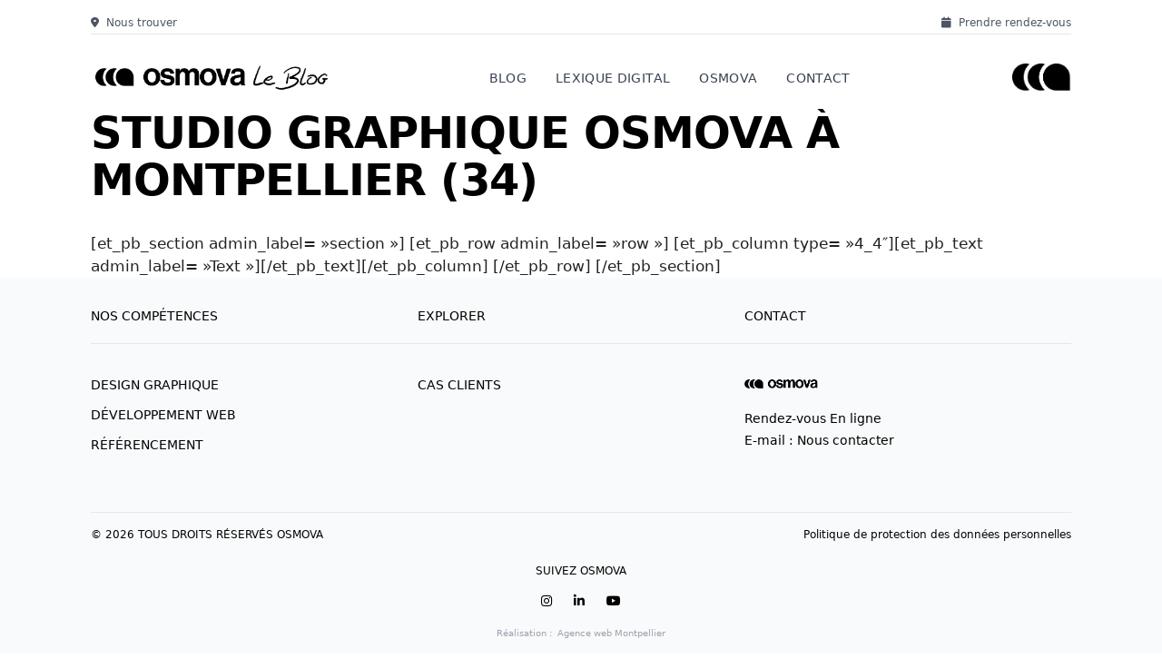

--- FILE ---
content_type: text/html; charset=UTF-8
request_url: https://blog.osmova.com/studio-graphique/
body_size: 15407
content:
<!DOCTYPE html>
<html lang="fr-FR" prefix="og: https://ogp.me/ns#">
<head>
    <meta charset="UTF-8">
    <meta name="viewport" content="width=device-width, initial-scale=1">
    <link rel="profile" href="https://gmpg.org/xfn/11">
    	<style>img:is([sizes="auto" i], [sizes^="auto," i]) { contain-intrinsic-size: 3000px 1500px }</style>
	<meta name="viewport" content="width=device-width, initial-scale=1">
<!-- Optimisation des moteurs de recherche par Rank Math - https://rankmath.com/ -->
<title>STUDIO GRAPHIQUE OSMOVA À MONTPELLIER (34)</title>
<meta name="description" content="Le studio graphique est situé à Montpellier. Osmova est spécialisé dans la création d&#039;identité visuelle , l&#039;édition et la création de site internet ..."/>
<meta name="robots" content="follow, index, max-snippet:-1, max-video-preview:-1, max-image-preview:large"/>
<link rel="canonical" href="https://blog.osmova.com/studio-graphique/" />
<meta property="og:locale" content="fr_FR" />
<meta property="og:type" content="article" />
<meta property="og:title" content="STUDIO GRAPHIQUE OSMOVA À MONTPELLIER (34)" />
<meta property="og:description" content="Le studio graphique est situé à Montpellier. Osmova est spécialisé dans la création d&#039;identité visuelle , l&#039;édition et la création de site internet ..." />
<meta property="og:url" content="https://blog.osmova.com/studio-graphique/" />
<meta property="og:site_name" content="Blog Osmova Agence Digitale Montpellier" />
<meta property="article:publisher" content="https://www.facebook.com/OsmovaAgence/" />
<meta property="og:updated_time" content="2020-12-18T16:15:49+01:00" />
<meta property="article:published_time" content="2020-10-05T16:44:35+02:00" />
<meta property="article:modified_time" content="2020-12-18T16:15:49+01:00" />
<meta name="twitter:card" content="summary_large_image" />
<meta name="twitter:title" content="STUDIO GRAPHIQUE OSMOVA À MONTPELLIER (34)" />
<meta name="twitter:description" content="Le studio graphique est situé à Montpellier. Osmova est spécialisé dans la création d&#039;identité visuelle , l&#039;édition et la création de site internet ..." />
<meta name="twitter:label1" content="Temps de lecture" />
<meta name="twitter:data1" content="Moins d’une minute" />
<script type="application/ld+json" class="rank-math-schema">{"@context":"https://schema.org","@graph":[{"@type":"Organization","@id":"https://blog.osmova.com/#organization","name":"Blog Osmova Agence Digitale Montpellier","url":"https://blog.osmova.com","sameAs":["https://www.facebook.com/OsmovaAgence/"],"logo":{"@type":"ImageObject","@id":"https://blog.osmova.com/#logo","url":"https://blog.osmova.com/wp-content/uploads/2021/04/mstile-310x310-1.png","contentUrl":"https://blog.osmova.com/wp-content/uploads/2021/04/mstile-310x310-1.png","caption":"Blog Osmova Agence Digitale Montpellier","inLanguage":"fr-FR","width":"558","height":"558"}},{"@type":"WebSite","@id":"https://blog.osmova.com/#website","url":"https://blog.osmova.com","name":"Blog Osmova Agence Digitale Montpellier","publisher":{"@id":"https://blog.osmova.com/#organization"},"inLanguage":"fr-FR"},{"@type":"WebPage","@id":"https://blog.osmova.com/studio-graphique/#webpage","url":"https://blog.osmova.com/studio-graphique/","name":"STUDIO GRAPHIQUE OSMOVA \u00c0 MONTPELLIER (34)","datePublished":"2020-10-05T16:44:35+02:00","dateModified":"2020-12-18T16:15:49+01:00","isPartOf":{"@id":"https://blog.osmova.com/#website"},"inLanguage":"fr-FR"},{"@type":"Person","@id":"https://blog.osmova.com/author/osmova/","name":"Thomas Rochyoauti","url":"https://blog.osmova.com/author/osmova/","image":{"@type":"ImageObject","@id":"https://secure.gravatar.com/avatar/c167bb3db5b362f277939440e6659002?s=96&amp;d=mm&amp;r=g","url":"https://secure.gravatar.com/avatar/c167bb3db5b362f277939440e6659002?s=96&amp;d=mm&amp;r=g","caption":"Thomas Rochyoauti","inLanguage":"fr-FR"},"worksFor":{"@id":"https://blog.osmova.com/#organization"}},{"@type":"Article","headline":"STUDIO GRAPHIQUE OSMOVA \u00c0 MONTPELLIER (34)","keywords":"studio graphique","datePublished":"2020-10-05T16:44:35+02:00","dateModified":"2020-12-18T16:15:49+01:00","author":{"@id":"https://blog.osmova.com/author/osmova/","name":"Thomas Rochyoauti"},"publisher":{"@id":"https://blog.osmova.com/#organization"},"description":"Le studio graphique est situ\u00e9 \u00e0 Montpellier. Osmova est sp\u00e9cialis\u00e9 dans la cr\u00e9ation d&#039;identit\u00e9 visuelle , l&#039;\u00e9dition et la cr\u00e9ation de site internet ...","name":"STUDIO GRAPHIQUE OSMOVA \u00c0 MONTPELLIER (34)","@id":"https://blog.osmova.com/studio-graphique/#richSnippet","isPartOf":{"@id":"https://blog.osmova.com/studio-graphique/#webpage"},"inLanguage":"fr-FR","mainEntityOfPage":{"@id":"https://blog.osmova.com/studio-graphique/#webpage"}}]}</script>
<!-- /Extension Rank Math WordPress SEO -->

<link rel='dns-prefetch' href='//cdnjs.cloudflare.com' />
<link rel="alternate" type="application/rss+xml" title="Blog Osmova Agence Digitale Montpellier &raquo; Flux" href="https://blog.osmova.com/feed/" />
<link rel="alternate" type="application/rss+xml" title="Blog Osmova Agence Digitale Montpellier &raquo; Flux des commentaires" href="https://blog.osmova.com/comments/feed/" />
<script>
window._wpemojiSettings = {"baseUrl":"https:\/\/s.w.org\/images\/core\/emoji\/15.0.3\/72x72\/","ext":".png","svgUrl":"https:\/\/s.w.org\/images\/core\/emoji\/15.0.3\/svg\/","svgExt":".svg","source":{"concatemoji":"https:\/\/blog.osmova.com\/wp-includes\/js\/wp-emoji-release.min.js?ver=6.7.4"}};
/*! This file is auto-generated */
!function(i,n){var o,s,e;function c(e){try{var t={supportTests:e,timestamp:(new Date).valueOf()};sessionStorage.setItem(o,JSON.stringify(t))}catch(e){}}function p(e,t,n){e.clearRect(0,0,e.canvas.width,e.canvas.height),e.fillText(t,0,0);var t=new Uint32Array(e.getImageData(0,0,e.canvas.width,e.canvas.height).data),r=(e.clearRect(0,0,e.canvas.width,e.canvas.height),e.fillText(n,0,0),new Uint32Array(e.getImageData(0,0,e.canvas.width,e.canvas.height).data));return t.every(function(e,t){return e===r[t]})}function u(e,t,n){switch(t){case"flag":return n(e,"\ud83c\udff3\ufe0f\u200d\u26a7\ufe0f","\ud83c\udff3\ufe0f\u200b\u26a7\ufe0f")?!1:!n(e,"\ud83c\uddfa\ud83c\uddf3","\ud83c\uddfa\u200b\ud83c\uddf3")&&!n(e,"\ud83c\udff4\udb40\udc67\udb40\udc62\udb40\udc65\udb40\udc6e\udb40\udc67\udb40\udc7f","\ud83c\udff4\u200b\udb40\udc67\u200b\udb40\udc62\u200b\udb40\udc65\u200b\udb40\udc6e\u200b\udb40\udc67\u200b\udb40\udc7f");case"emoji":return!n(e,"\ud83d\udc26\u200d\u2b1b","\ud83d\udc26\u200b\u2b1b")}return!1}function f(e,t,n){var r="undefined"!=typeof WorkerGlobalScope&&self instanceof WorkerGlobalScope?new OffscreenCanvas(300,150):i.createElement("canvas"),a=r.getContext("2d",{willReadFrequently:!0}),o=(a.textBaseline="top",a.font="600 32px Arial",{});return e.forEach(function(e){o[e]=t(a,e,n)}),o}function t(e){var t=i.createElement("script");t.src=e,t.defer=!0,i.head.appendChild(t)}"undefined"!=typeof Promise&&(o="wpEmojiSettingsSupports",s=["flag","emoji"],n.supports={everything:!0,everythingExceptFlag:!0},e=new Promise(function(e){i.addEventListener("DOMContentLoaded",e,{once:!0})}),new Promise(function(t){var n=function(){try{var e=JSON.parse(sessionStorage.getItem(o));if("object"==typeof e&&"number"==typeof e.timestamp&&(new Date).valueOf()<e.timestamp+604800&&"object"==typeof e.supportTests)return e.supportTests}catch(e){}return null}();if(!n){if("undefined"!=typeof Worker&&"undefined"!=typeof OffscreenCanvas&&"undefined"!=typeof URL&&URL.createObjectURL&&"undefined"!=typeof Blob)try{var e="postMessage("+f.toString()+"("+[JSON.stringify(s),u.toString(),p.toString()].join(",")+"));",r=new Blob([e],{type:"text/javascript"}),a=new Worker(URL.createObjectURL(r),{name:"wpTestEmojiSupports"});return void(a.onmessage=function(e){c(n=e.data),a.terminate(),t(n)})}catch(e){}c(n=f(s,u,p))}t(n)}).then(function(e){for(var t in e)n.supports[t]=e[t],n.supports.everything=n.supports.everything&&n.supports[t],"flag"!==t&&(n.supports.everythingExceptFlag=n.supports.everythingExceptFlag&&n.supports[t]);n.supports.everythingExceptFlag=n.supports.everythingExceptFlag&&!n.supports.flag,n.DOMReady=!1,n.readyCallback=function(){n.DOMReady=!0}}).then(function(){return e}).then(function(){var e;n.supports.everything||(n.readyCallback(),(e=n.source||{}).concatemoji?t(e.concatemoji):e.wpemoji&&e.twemoji&&(t(e.twemoji),t(e.wpemoji)))}))}((window,document),window._wpemojiSettings);
</script>
<style id='wp-emoji-styles-inline-css'>

	img.wp-smiley, img.emoji {
		display: inline !important;
		border: none !important;
		box-shadow: none !important;
		height: 1em !important;
		width: 1em !important;
		margin: 0 0.07em !important;
		vertical-align: -0.1em !important;
		background: none !important;
		padding: 0 !important;
	}
</style>
<link rel='stylesheet' id='wp-block-library-css' href='https://blog.osmova.com/wp-includes/css/dist/block-library/style.min.css?ver=6.7.4' media='all' />
<style id='acf-car-models-style-inline-css'>
/* Conteneur principal */
.car-models-block {
    width: 100%;
    position: relative;
}

/* Conteneur du carousel */
.car-models-block .relative {
    overflow: hidden;
}

/* Wrapper du carousel */
.car-models-block .carousel-wrapper {
    display: flex;
    transition: transform 0.3s ease-in-out;
    width: 100%;
}

/* Cartes individuelles */
.car-models-block .model-item {
    flex: 0 0 100%;
    width: 100%;
}

@media (min-width: 768px) {
    .car-models-block .model-item {
        flex: 0 0 50%;
        width: 50%;
    }
}

/* Navigation points */
.dots-container {
    display: flex;
    gap: 0.5rem;
}

.dots-container button {
    width: 8px;
    height: 8px;
    border-radius: 50%;
    background-color: #E5E7EB;
    transition: all 0.3s ease;
    padding: 0;
    border: none;
}

.dots-container button.active {
    background-color: #000;
    transform: scale(1.2);
}

/* Boutons précédent/suivant */
.prev-slide,
.next-slide {
    cursor: pointer;
    transition: all 0.3s ease;
    background-color: white;
}

.prev-slide:hover,
.next-slide:hover {
    background-color: #f3f4f6;
}

.prev-slide:disabled,
.next-slide:disabled {
    opacity: 0.5;
    cursor: not-allowed;
}
</style>
<style id='acf-image-collage-style-inline-css'>
.image-collage {
    padding: 5vh;
}
.dynamic-grid {
    display: flex;
    flex-wrap: wrap;
    gap: 10px;
    justify-content: center;
}

.grid-item {
    flex-grow: 1;
    position: relative;
    overflow: hidden;
}

.grid-image {
    width: 100%;
    height: 100%;
    object-fit: cover;
    display: block;
    transition: transform 0.3s ease;
}

.grid-item:hover .grid-image {
    transform: scale(1.05);
}

.grid-item.small {
    flex-basis: calc(25% - 10px);
    aspect-ratio: 1;
}

.grid-item.medium {
    flex-basis: calc(33.333% - 10px);
    aspect-ratio: 4/3;
}

.grid-item.large {
    flex-basis: calc(50% - 10px);
    aspect-ratio: 16/9;
}

.grid-item.full-width {
    flex-basis: 100%;
    height: 300px; /* Hauteur fixe pour les images seules */
    max-height: 50vh; /* Limitation à 50% de la hauteur de la vue */
}

.grid-item.full-width .grid-image {
    object-fit: cover;
    object-position: center; /* Centre l'image */
}

/* Style pour la disposition spécifique de 3 images */
.three-images-layout .three-images-grid {
    display: flex;
    gap: 10px;
}

.three-images-layout .three-images-grid .left-column {
    flex: 1;
}

.three-images-layout .three-images-grid .right-column {
    display: flex;
    flex-direction: column;
    gap: 10px;
    flex: 1;
}

.three-images-layout .three-images-grid .right-column .top-right,
.three-images-layout .three-images-grid .right-column .bottom-right {
    width: 100%;
    flex: 1;
}

.three-images-layout .grid-image {
    width: 100%;
    height: 100%;
    object-fit: cover;
    display: block;
}

/* Ajout de l'effet de survol pour les images dans la disposition de 3 images */
.three-images-layout .grid-item .grid-image {
    transition: transform 0.3s ease;
}

.three-images-layout .grid-item:hover .grid-image {
    transform: scale(1.05);
}

/* Responsive Styles */
@media screen and (max-width: 1024px) {
    .grid-item.small, .grid-item.medium {
        flex-basis: calc(33.333% - 10px);
    }
    .grid-item.large {
        flex-basis: calc(66.666% - 10px);
    }

    .three-images-layout .three-images-grid {
        flex-direction: column;
    }
    
    .three-images-layout .three-images-grid .left-column,
    .three-images-layout .three-images-grid .right-column {
        flex: 1;
        order: 0;
    }

    .three-images-layout .three-images-grid .right-column {
        display: flex;
        flex-direction: row;
        gap: 10px;
    }

    .three-images-layout .three-images-grid .right-column .top-right,
    .three-images-layout .three-images-grid .right-column .bottom-right {
        width: 50%;
        height: auto;
    }
}

@media screen and (max-width: 768px) {
    .grid-item.small, .grid-item.medium, .grid-item.large {
        flex-basis: calc(50% - 10px);
    }
    .grid-item.full-width {
        height: 250px;
    }

    .three-images-layout .three-images-grid {
        flex-direction: column;
    }
    
    .three-images-layout .three-images-grid .left-column,
    .three-images-layout .three-images-grid .right-column {
        flex: 1;
        order: 0;
    }

    .three-images-layout .three-images-grid .right-column {
        display: flex;
        flex-direction: column;
        gap: 10px;
    }

    .three-images-layout .three-images-grid .right-column .top-right,
    .three-images-layout .three-images-grid .right-column .bottom-right {
        width: 100%;
        height: auto;
    }
}

@media screen and (max-width: 480px) {
    .grid-item.small, .grid-item.medium, .grid-item.large, .grid-item.full-width {
        flex-basis: 100%;
    }
    .grid-item.full-width {
        height: 200px;
    }

    .three-images-layout .three-images-grid {
        flex-direction: column;
    }
    
    .three-images-layout .three-images-grid .left-column,
    .three-images-layout .three-images-grid .right-column {
        flex: 1;
        order: 0;
    }

    .three-images-layout .three-images-grid .right-column {
        display: flex;
        flex-direction: column;
        gap: 10px;
    }

    .three-images-layout .three-images-grid .right-column .top-right,
    .three-images-layout .three-images-grid .right-column .bottom-right {
        width: 100%;
        height: auto;
    }
}
/* Override des styles Tailwind prose */
.prose .image-collage {
    width: 100% !important;
    max-width: 70ch !important;
    margin-left: auto !important;
    margin-right: auto !important;
    padding: 1rem 0 !important;
}

.prose .image-collage img {
    margin: 0 !important;
    width: 100% !important;
    height: 100% !important;
}

.prose .image-collage .grid-item {
    margin: 0 !important;
}

.prose .image-collage .dynamic-grid,
.prose .image-collage .three-images-grid {
    width: 100% !important;
    max-width: 100% !important;
    margin: 0 auto !important;
}

/* Le reste du CSS reste identique */
</style>
<style id='acf-latest-posts-style-inline-css'>
/* Structure principale du blog */
.blog-grid {
    @apply max-w-7xl mx-auto py-12;
}

/* Configuration de base des articles */
.blog-grid article {
    @apply transform will-change-transform transition-all duration-500;
    transform-style: preserve-3d;
}

/* Effet de profondeur au hover */
.blog-grid article:hover {
    @apply translate-y-[-8px];
    box-shadow: 
        0 20px 40px -15px rgba(0,0,0,0.1),
        0 0 20px -5px rgba(0,0,0,0.05);
}

/* Effet glassmorphism moderne */
.blog-grid article::before {
    content: '';
    @apply absolute inset-0 opacity-0 transition-opacity duration-300;
    background: linear-gradient(
        120deg,
        rgba(255,255,255,0.2) 0%,
        rgba(255,255,255,0.05) 100%
    );
    backdrop-filter: blur(10px);
}

/* Optimisation des images */
.blog-grid img {
    @apply w-full h-full object-cover transition-transform duration-700;
    transform: scale(1.01);
    -webkit-backface-visibility: hidden;
    backface-visibility: hidden;
}

/* Animation zoom image au hover */
.blog-grid article:hover img {
    transform: scale(1.05);
}

/* Style moderne des badges de catégorie */
.blog-grid .category-badge {
    @apply px-4 py-1.5 rounded-full 
           bg-white/10 backdrop-blur-md 
           border border-white/20 
           font-medium tracking-wide;
    text-shadow: 0 1px 2px rgba(0,0,0,0.1);
}

/* Animation de la flèche de navigation */
.blog-grid .group:hover .group-hover\:translate-x-1 {
    @apply translate-x-1;
}

/* Styles de flou d'arrière-plan */
.blog-grid .backdrop-blur-md {
    -webkit-backdrop-filter: blur(8px);
    backdrop-filter: blur(8px);
}

/* Gestion du texte multiligne */
.blog-grid .line-clamp-2 {
    display: -webkit-box;
    -webkit-line-clamp: 2;
    -webkit-box-orient: vertical;
    overflow: hidden;
}

.blog-grid .line-clamp-3 {
    display: -webkit-box;
    -webkit-line-clamp: 3;
    -webkit-box-orient: vertical;
    overflow: hidden;
}

/* Animation des titres */
.blog-grid h3 {
    @apply transform transition-all duration-500;
    text-shadow: 0 2px 4px rgba(0,0,0,0.1);
}

.blog-grid article:hover h3 {
    @apply translate-y-[-4px];
    text-shadow: 0 4px 8px rgba(0,0,0,0.2);
}

/* Responsive design */
@media (max-width: 768px) {
    .blog-grid .grid {
        grid-template-columns: 1fr;
    }
    
    .blog-grid article {
        grid-column: span 12;
        height: 240px;
    }
}

/* Animation de l'indicateur de lien */
.blog-grid article:hover .group-hover\:opacity-100 {
    @apply opacity-100 translate-y-0;
}

/* Rotation de la flèche au hover */
.blog-grid article:hover .group-hover\:opacity-100 span {
    @apply transform rotate-[45deg] transition-transform duration-300;
}

/* Style pour les articles sans image */
.blog-grid article:not(:has(img)) {
    @apply bg-gradient-to-br from-white to-gray-50;
}

/* Style spécifique pour le premier article */
.blog-grid article:first-child .flex.flex-col.justify-end {
    @apply bg-white rounded-3xl p-8 mt-auto mx-4 mb-4 relative z-30;
    box-shadow: 0 4px 20px -5px rgba(0,0,0,0.1);
}

/* Titre du premier article */
.blog-grid article:first-child h3 {
    @apply text-black text-3xl font-bold;
    letter-spacing: -0.02em;
}

/* Métadonnées du premier article */
.blog-grid article:first-child time,
.blog-grid article:first-child .flex.items-center.text-sm {
    @apply text-gray-600;
}

/* Overlay du premier article */
.blog-grid article:first-child .bg-gradient-to-b {
    @apply opacity-50;
    background: linear-gradient(
        180deg,
        rgba(0,0,0,0) 0%,
        rgba(0,0,0,0.3) 50%,
        rgba(0,0,0,0.8) 100%
    );
}

/* Effet d'ombre pour les icônes */
.blog-grid article:first-child svg {
    filter: drop-shadow(0 -4px 6px rgba(0, 0, 0, 0.05));
}

/* Animation au hover du premier article */
.blog-grid article:first-child:hover svg {
    transform: translateY(-4px);
    transition: transform 0.3s ease;
}

/* Animation smooth des catégories */
.blog-grid .category-badge {
    @apply transform transition-all duration-300;
}

.blog-grid article:hover .category-badge {
    @apply translate-y-[-2px] bg-white/20;
}

/* Effet de brillance au hover */
.blog-grid article::after {
    content: '';
    @apply absolute inset-0 opacity-0 transition-opacity duration-500;
    background: linear-gradient(
        45deg,
        transparent 0%,
        rgba(255,255,255,0.1) 50%,
        transparent 100%
    );
}

.blog-grid article:hover::after {
    @apply opacity-100;
}
/* Responsive Design Amélioré */
@media (max-width: 768px) {
    /* Structure globale du blog */
    .blog-grid {
        @apply py-6 px-4;
    }

    /* Ajustement de la grille */
    .blog-grid .grid {
        @apply grid gap-4;
        grid-template-columns: 1fr;
    }

    /* Style des articles */
    .blog-grid article {
        @apply col-span-12 !important; /* Force l'occupation totale */
        height: auto !important; /* Hauteur adaptative */
        min-height: 280px; /* Hauteur minimum pour le contenu */
    }

    /* Style spécifique pour le premier article */
    .blog-grid article:first-child {
        @apply min-h-[400px]; /* Plus grand pour l'article principal */
    }

    /* Ajustement du contenu des articles */
    .blog-grid article .flex.flex-col.justify-end {
        @apply p-4; /* Padding réduit sur mobile */
    }

    /* Typographie responsive */
    .blog-grid h3 {
        @apply text-lg; /* Taille de texte adaptée au mobile */
        line-height: 1.4;
    }

    /* Style spécial pour le premier article en mobile */
    .blog-grid article:first-child h3 {
        @apply text-xl mb-2; /* Taille légèrement plus grande */
    }

    /* Optimisation des badges catégorie */
    .blog-grid .category-badge {
        @apply text-xs px-3 py-1; /* Plus compact sur mobile */
    }

    /* Ajustement des métadonnées */
    .blog-grid time,
    .blog-grid .flex.items-center.text-sm {
        @apply text-xs; /* Texte plus petit */
    }

    /* Amélioration de la navigation */
    .blog-grid .flex.justify-between.items-center {
        @apply flex-col gap-4;
    }

    .blog-grid .flex.justify-between.items-center h2 {
        @apply text-2xl;
    }

    /* Optimisation des images */
    .blog-grid img {
        @apply h-full object-cover;
        aspect-ratio: 16/9;
    }

    /* Gestion de l'espacement entre les articles */
    .blog-grid article + article {
        @apply mt-4;
    }
}

/* Breakpoint tablette pour une meilleure transition */
@media (min-width: 769px) and (max-width: 1024px) {
    .blog-grid {
        @apply px-6;
    }

    .blog-grid .grid {
        @apply grid-cols-6 gap-5;
    }

    /* Ajustement des tailles pour tablette */
    .blog-grid article:first-child {
        @apply col-span-6;
        height: 400px;
    }

    .blog-grid article:not(:first-child) {
        @apply col-span-3;
        height: 280px;
    }
}

/* Petits ajustements pour les très petits écrans */
@media (max-width: 375px) {
    .blog-grid article {
        @apply min-h-[240px];
    }

    .blog-grid article:first-child {
        @apply min-h-[320px];
    }

    .blog-grid h3 {
        @apply text-base;
    }
}
</style>
<style id='acf-test-drive-style-inline-css'>
/* Styles pour le bloc de réservation d'essai avec design épuré */
.test-drive-block {
    position: relative;
    overflow: hidden;
    transition: box-shadow 0.3s ease;
}

/* Optimisation pour accélération matérielle */
.test-drive-block img, 
.test-drive-block a {
    backface-visibility: hidden;
    perspective: 1000px;
    transform: translateZ(0);
}

/* Séparateur animé */
.test-drive-block .h-1 {
    transition: width 0.5s ease-out;
}

.test-drive-block:hover .h-1 {
    width: 6rem;
}

/* Animations des icônes */
.test-drive-block .fa-phone,
.test-drive-block .fa-location-dot,
.test-drive-block .fa-arrow-right {
    transition: transform 0.3s ease;
}

.test-drive-block a:hover .fa-phone,
.test-drive-block a:hover .fa-arrow-right {
    transform: translateX(3px);
}

/* Animation d'apparition du formulaire */
#test-drive-form-container {
    transition: all 0.3s ease-out;
}

/* Styles spécifiques pour le formulaire */
.test-drive-step {
    display: none;
    opacity: 0;
    transition: opacity 0.3s ease;
}

.test-drive-step.active {
    display: block;
    opacity: 1;
}

/* Indicateur de progression */
.test-drive-progress-bar {
    height: 4px;
    background: #eee;
    margin-bottom: 1rem;
}

.test-drive-progress-bar-fill {
    height: 100%;
    background: #000;
    transition: width 0.3s ease;
}

/* Cartes de modèles et concessions */
.test-drive-model-card,
.test-drive-dealership-card {
    padding: 1rem;
    border: 1px solid #e5e7eb;
    border-radius: 0.5rem;
    margin-bottom: 0.5rem;
    transition: all 0.2s ease;
}

.test-drive-model-card.selected,
.test-drive-dealership-card.selected {
    border-color: #000;
    background: rgba(0, 0, 0, 0.05);
}

.test-drive-model-card:hover,
.test-drive-dealership-card:hover {
    cursor: pointer;
    user-select: none;
    transform: translateY(-2px);
    box-shadow: 0 5px 15px rgba(0,0,0,0.05);
}

/* Bouton retour */
.test-drive-back-button {
    position: fixed;
    bottom: 5rem;
    left: 1rem;
    z-index: 10;
    padding: 0.5rem 1rem;
    background: #000;
    color: white;
    border-radius: 2rem;
    opacity: 0;
    transform: translateY(100%);
    transition: all 0.3s ease;
}

.test-drive-back-button.visible {
    opacity: 1;
    transform: translateY(0);
}

/* Responsive */
@media (max-width: 768px) {
    .test-drive-block .flex {
        gap: 1rem;
    }
    
    .test-drive-form-container {
        padding: 1rem;
    }
    
    .test-drive-model-card img,
    .test-drive-dealership-card img {
        max-height: 100px;
    }
}

/* Animation de succès */
@keyframes checkmark {
    0% {
        transform: scale(0);
    }
    50% {
        transform: scale(1.2);
    }
    100% {
        transform: scale(1);
    }
}

.success-icon {
    animation: checkmark 0.5s ease-in-out forwards;
}

/* Boutons Test Drive de taille identique */
.btn-test-drive {
    min-height: 80px; /* Hauteur fixe pour les deux boutons */
    width: 100%; /* Pleine largeur sur mobile */
}

@media (min-width: 768px) {
    .btn-test-drive {
        width: 280px; /* Largeur fixe identique sur desktop */
        min-width: 280px; /* Pour éviter le rétrécissement */
    }
}

/* Style des liens des concessions */
.test-drive-block .dealer-links a {
    text-decoration: none;
    transition: color 0.2s ease;
    position: relative;
}

.test-drive-block .dealer-links a:after {
    content: '';
    position: absolute;
    width: 100%;
    height: 1px;
    bottom: -2px;
    left: 0;
    background-color: currentColor;
    transform: scaleX(0);
    transform-origin: center;
    transition: transform 0.3s ease;
}

.test-drive-block .dealer-links a:hover:after {
    transform: scaleX(1);
}
</style>
<style id='acf-text-image-block-style-inline-css'>
.text-image-block {
    /* Styles de base */
    margin: 5vh 0;
    gap: 20px;
}

/* Gestion des images */
.text-image-block img {
    width: 100%;
    height: auto;
    display: block;
    border-radius: 10px;
    transition: transform 0.3s ease;
}

/* Effet hover sur les images */
.text-image-block img:hover {
    transform: scale(1.02);
}

/* Ajustements pour le texte */
.text-image-block .prose {
    /* Assurez-vous que le texte est lisible */
    font-size: 1rem;
    line-height: 1.7;
}

/* Gestion des marges sur mobile */
@media (max-width: 768px) {
    .text-image-block {
        margin: 3vh 0;
    }
    
    /* Réduction de l'espacement sur mobile */
    .text-image-block .prose {
        padding: 0 1rem;
    }
}
</style>
<style id='classic-theme-styles-inline-css'>
/*! This file is auto-generated */
.wp-block-button__link{color:#fff;background-color:#32373c;border-radius:9999px;box-shadow:none;text-decoration:none;padding:calc(.667em + 2px) calc(1.333em + 2px);font-size:1.125em}.wp-block-file__button{background:#32373c;color:#fff;text-decoration:none}
</style>
<style id='global-styles-inline-css'>
:root{--wp--preset--aspect-ratio--square: 1;--wp--preset--aspect-ratio--4-3: 4/3;--wp--preset--aspect-ratio--3-4: 3/4;--wp--preset--aspect-ratio--3-2: 3/2;--wp--preset--aspect-ratio--2-3: 2/3;--wp--preset--aspect-ratio--16-9: 16/9;--wp--preset--aspect-ratio--9-16: 9/16;--wp--preset--color--black: #000000;--wp--preset--color--cyan-bluish-gray: #abb8c3;--wp--preset--color--white: #ffffff;--wp--preset--color--pale-pink: #f78da7;--wp--preset--color--vivid-red: #cf2e2e;--wp--preset--color--luminous-vivid-orange: #ff6900;--wp--preset--color--luminous-vivid-amber: #fcb900;--wp--preset--color--light-green-cyan: #7bdcb5;--wp--preset--color--vivid-green-cyan: #00d084;--wp--preset--color--pale-cyan-blue: #8ed1fc;--wp--preset--color--vivid-cyan-blue: #0693e3;--wp--preset--color--vivid-purple: #9b51e0;--wp--preset--color--contrast: var(--contrast);--wp--preset--color--contrast-2: var(--contrast-2);--wp--preset--color--contrast-3: var(--contrast-3);--wp--preset--color--base: var(--base);--wp--preset--color--base-2: var(--base-2);--wp--preset--color--base-3: var(--base-3);--wp--preset--color--accent: var(--accent);--wp--preset--gradient--vivid-cyan-blue-to-vivid-purple: linear-gradient(135deg,rgba(6,147,227,1) 0%,rgb(155,81,224) 100%);--wp--preset--gradient--light-green-cyan-to-vivid-green-cyan: linear-gradient(135deg,rgb(122,220,180) 0%,rgb(0,208,130) 100%);--wp--preset--gradient--luminous-vivid-amber-to-luminous-vivid-orange: linear-gradient(135deg,rgba(252,185,0,1) 0%,rgba(255,105,0,1) 100%);--wp--preset--gradient--luminous-vivid-orange-to-vivid-red: linear-gradient(135deg,rgba(255,105,0,1) 0%,rgb(207,46,46) 100%);--wp--preset--gradient--very-light-gray-to-cyan-bluish-gray: linear-gradient(135deg,rgb(238,238,238) 0%,rgb(169,184,195) 100%);--wp--preset--gradient--cool-to-warm-spectrum: linear-gradient(135deg,rgb(74,234,220) 0%,rgb(151,120,209) 20%,rgb(207,42,186) 40%,rgb(238,44,130) 60%,rgb(251,105,98) 80%,rgb(254,248,76) 100%);--wp--preset--gradient--blush-light-purple: linear-gradient(135deg,rgb(255,206,236) 0%,rgb(152,150,240) 100%);--wp--preset--gradient--blush-bordeaux: linear-gradient(135deg,rgb(254,205,165) 0%,rgb(254,45,45) 50%,rgb(107,0,62) 100%);--wp--preset--gradient--luminous-dusk: linear-gradient(135deg,rgb(255,203,112) 0%,rgb(199,81,192) 50%,rgb(65,88,208) 100%);--wp--preset--gradient--pale-ocean: linear-gradient(135deg,rgb(255,245,203) 0%,rgb(182,227,212) 50%,rgb(51,167,181) 100%);--wp--preset--gradient--electric-grass: linear-gradient(135deg,rgb(202,248,128) 0%,rgb(113,206,126) 100%);--wp--preset--gradient--midnight: linear-gradient(135deg,rgb(2,3,129) 0%,rgb(40,116,252) 100%);--wp--preset--font-size--small: 13px;--wp--preset--font-size--medium: 20px;--wp--preset--font-size--large: 36px;--wp--preset--font-size--x-large: 42px;--wp--preset--spacing--20: 0.44rem;--wp--preset--spacing--30: 0.67rem;--wp--preset--spacing--40: 1rem;--wp--preset--spacing--50: 1.5rem;--wp--preset--spacing--60: 2.25rem;--wp--preset--spacing--70: 3.38rem;--wp--preset--spacing--80: 5.06rem;--wp--preset--shadow--natural: 6px 6px 9px rgba(0, 0, 0, 0.2);--wp--preset--shadow--deep: 12px 12px 50px rgba(0, 0, 0, 0.4);--wp--preset--shadow--sharp: 6px 6px 0px rgba(0, 0, 0, 0.2);--wp--preset--shadow--outlined: 6px 6px 0px -3px rgba(255, 255, 255, 1), 6px 6px rgba(0, 0, 0, 1);--wp--preset--shadow--crisp: 6px 6px 0px rgba(0, 0, 0, 1);}:where(.is-layout-flex){gap: 0.5em;}:where(.is-layout-grid){gap: 0.5em;}body .is-layout-flex{display: flex;}.is-layout-flex{flex-wrap: wrap;align-items: center;}.is-layout-flex > :is(*, div){margin: 0;}body .is-layout-grid{display: grid;}.is-layout-grid > :is(*, div){margin: 0;}:where(.wp-block-columns.is-layout-flex){gap: 2em;}:where(.wp-block-columns.is-layout-grid){gap: 2em;}:where(.wp-block-post-template.is-layout-flex){gap: 1.25em;}:where(.wp-block-post-template.is-layout-grid){gap: 1.25em;}.has-black-color{color: var(--wp--preset--color--black) !important;}.has-cyan-bluish-gray-color{color: var(--wp--preset--color--cyan-bluish-gray) !important;}.has-white-color{color: var(--wp--preset--color--white) !important;}.has-pale-pink-color{color: var(--wp--preset--color--pale-pink) !important;}.has-vivid-red-color{color: var(--wp--preset--color--vivid-red) !important;}.has-luminous-vivid-orange-color{color: var(--wp--preset--color--luminous-vivid-orange) !important;}.has-luminous-vivid-amber-color{color: var(--wp--preset--color--luminous-vivid-amber) !important;}.has-light-green-cyan-color{color: var(--wp--preset--color--light-green-cyan) !important;}.has-vivid-green-cyan-color{color: var(--wp--preset--color--vivid-green-cyan) !important;}.has-pale-cyan-blue-color{color: var(--wp--preset--color--pale-cyan-blue) !important;}.has-vivid-cyan-blue-color{color: var(--wp--preset--color--vivid-cyan-blue) !important;}.has-vivid-purple-color{color: var(--wp--preset--color--vivid-purple) !important;}.has-black-background-color{background-color: var(--wp--preset--color--black) !important;}.has-cyan-bluish-gray-background-color{background-color: var(--wp--preset--color--cyan-bluish-gray) !important;}.has-white-background-color{background-color: var(--wp--preset--color--white) !important;}.has-pale-pink-background-color{background-color: var(--wp--preset--color--pale-pink) !important;}.has-vivid-red-background-color{background-color: var(--wp--preset--color--vivid-red) !important;}.has-luminous-vivid-orange-background-color{background-color: var(--wp--preset--color--luminous-vivid-orange) !important;}.has-luminous-vivid-amber-background-color{background-color: var(--wp--preset--color--luminous-vivid-amber) !important;}.has-light-green-cyan-background-color{background-color: var(--wp--preset--color--light-green-cyan) !important;}.has-vivid-green-cyan-background-color{background-color: var(--wp--preset--color--vivid-green-cyan) !important;}.has-pale-cyan-blue-background-color{background-color: var(--wp--preset--color--pale-cyan-blue) !important;}.has-vivid-cyan-blue-background-color{background-color: var(--wp--preset--color--vivid-cyan-blue) !important;}.has-vivid-purple-background-color{background-color: var(--wp--preset--color--vivid-purple) !important;}.has-black-border-color{border-color: var(--wp--preset--color--black) !important;}.has-cyan-bluish-gray-border-color{border-color: var(--wp--preset--color--cyan-bluish-gray) !important;}.has-white-border-color{border-color: var(--wp--preset--color--white) !important;}.has-pale-pink-border-color{border-color: var(--wp--preset--color--pale-pink) !important;}.has-vivid-red-border-color{border-color: var(--wp--preset--color--vivid-red) !important;}.has-luminous-vivid-orange-border-color{border-color: var(--wp--preset--color--luminous-vivid-orange) !important;}.has-luminous-vivid-amber-border-color{border-color: var(--wp--preset--color--luminous-vivid-amber) !important;}.has-light-green-cyan-border-color{border-color: var(--wp--preset--color--light-green-cyan) !important;}.has-vivid-green-cyan-border-color{border-color: var(--wp--preset--color--vivid-green-cyan) !important;}.has-pale-cyan-blue-border-color{border-color: var(--wp--preset--color--pale-cyan-blue) !important;}.has-vivid-cyan-blue-border-color{border-color: var(--wp--preset--color--vivid-cyan-blue) !important;}.has-vivid-purple-border-color{border-color: var(--wp--preset--color--vivid-purple) !important;}.has-vivid-cyan-blue-to-vivid-purple-gradient-background{background: var(--wp--preset--gradient--vivid-cyan-blue-to-vivid-purple) !important;}.has-light-green-cyan-to-vivid-green-cyan-gradient-background{background: var(--wp--preset--gradient--light-green-cyan-to-vivid-green-cyan) !important;}.has-luminous-vivid-amber-to-luminous-vivid-orange-gradient-background{background: var(--wp--preset--gradient--luminous-vivid-amber-to-luminous-vivid-orange) !important;}.has-luminous-vivid-orange-to-vivid-red-gradient-background{background: var(--wp--preset--gradient--luminous-vivid-orange-to-vivid-red) !important;}.has-very-light-gray-to-cyan-bluish-gray-gradient-background{background: var(--wp--preset--gradient--very-light-gray-to-cyan-bluish-gray) !important;}.has-cool-to-warm-spectrum-gradient-background{background: var(--wp--preset--gradient--cool-to-warm-spectrum) !important;}.has-blush-light-purple-gradient-background{background: var(--wp--preset--gradient--blush-light-purple) !important;}.has-blush-bordeaux-gradient-background{background: var(--wp--preset--gradient--blush-bordeaux) !important;}.has-luminous-dusk-gradient-background{background: var(--wp--preset--gradient--luminous-dusk) !important;}.has-pale-ocean-gradient-background{background: var(--wp--preset--gradient--pale-ocean) !important;}.has-electric-grass-gradient-background{background: var(--wp--preset--gradient--electric-grass) !important;}.has-midnight-gradient-background{background: var(--wp--preset--gradient--midnight) !important;}.has-small-font-size{font-size: var(--wp--preset--font-size--small) !important;}.has-medium-font-size{font-size: var(--wp--preset--font-size--medium) !important;}.has-large-font-size{font-size: var(--wp--preset--font-size--large) !important;}.has-x-large-font-size{font-size: var(--wp--preset--font-size--x-large) !important;}
:where(.wp-block-post-template.is-layout-flex){gap: 1.25em;}:where(.wp-block-post-template.is-layout-grid){gap: 1.25em;}
:where(.wp-block-columns.is-layout-flex){gap: 2em;}:where(.wp-block-columns.is-layout-grid){gap: 2em;}
:root :where(.wp-block-pullquote){font-size: 1.5em;line-height: 1.6;}
</style>
<style id='dominant-color-styles-inline-css'>
img[data-dominant-color]:not(.has-transparency) { background-color: var(--dominant-color); }
</style>
<link rel='stylesheet' id='grw-public-main-css-css' href='https://blog.osmova.com/wp-content/plugins/widget-google-reviews/assets/css/public-main.css?ver=5.0' media='all' />
<link rel='stylesheet' id='generatepress-style-css' href='https://blog.osmova.com/wp-content/themes/generatepress/style.css?ver=3.5.1' media='all' />
<link rel='stylesheet' id='grim-generatepress-child-css' href='https://blog.osmova.com/wp-content/themes/grim/style.css?ver=1.0' media='all' />
<link rel='stylesheet' id='tailwind-output-css' href='https://blog.osmova.com/wp-content/themes/grim/tailwind-output.css?ver=1.0' media='all' />
<link rel='stylesheet' id='font-awesome-base-css' href='https://cdnjs.cloudflare.com/ajax/libs/font-awesome/6.5.1/css/fontawesome.min.css?ver=6.5.1' media='all' />
<link rel='stylesheet' id='font-awesome-solid-css' href='https://cdnjs.cloudflare.com/ajax/libs/font-awesome/6.5.1/css/solid.min.css?ver=6.5.1' media='all' />
<link rel='stylesheet' id='font-awesome-brands-css' href='https://cdnjs.cloudflare.com/ajax/libs/font-awesome/6.5.1/css/brands.min.css?ver=6.5.1' media='all' />
<link rel='stylesheet' id='generate-style-css' href='https://blog.osmova.com/wp-content/themes/generatepress/assets/css/main.min.css?ver=3.5.1' media='all' />
<style id='generate-style-inline-css'>
body{background-color:var(--base-2);color:var(--contrast);}a{color:var(--accent);}a{text-decoration:underline;}.entry-title a, .site-branding a, a.button, .wp-block-button__link, .main-navigation a{text-decoration:none;}a:hover, a:focus, a:active{color:var(--contrast);}.wp-block-group__inner-container{max-width:1200px;margin-left:auto;margin-right:auto;}:root{--contrast:#222222;--contrast-2:#575760;--contrast-3:#b2b2be;--base:#f0f0f0;--base-2:#f7f8f9;--base-3:#ffffff;--accent:#1e73be;}:root .has-contrast-color{color:var(--contrast);}:root .has-contrast-background-color{background-color:var(--contrast);}:root .has-contrast-2-color{color:var(--contrast-2);}:root .has-contrast-2-background-color{background-color:var(--contrast-2);}:root .has-contrast-3-color{color:var(--contrast-3);}:root .has-contrast-3-background-color{background-color:var(--contrast-3);}:root .has-base-color{color:var(--base);}:root .has-base-background-color{background-color:var(--base);}:root .has-base-2-color{color:var(--base-2);}:root .has-base-2-background-color{background-color:var(--base-2);}:root .has-base-3-color{color:var(--base-3);}:root .has-base-3-background-color{background-color:var(--base-3);}:root .has-accent-color{color:var(--accent);}:root .has-accent-background-color{background-color:var(--accent);}.top-bar{background-color:#636363;color:#ffffff;}.top-bar a{color:#ffffff;}.top-bar a:hover{color:#303030;}.site-header{background-color:var(--base-3);}.main-title a,.main-title a:hover{color:var(--contrast);}.site-description{color:var(--contrast-2);}.mobile-menu-control-wrapper .menu-toggle,.mobile-menu-control-wrapper .menu-toggle:hover,.mobile-menu-control-wrapper .menu-toggle:focus,.has-inline-mobile-toggle #site-navigation.toggled{background-color:rgba(0, 0, 0, 0.02);}.main-navigation,.main-navigation ul ul{background-color:var(--base-3);}.main-navigation .main-nav ul li a, .main-navigation .menu-toggle, .main-navigation .menu-bar-items{color:var(--contrast);}.main-navigation .main-nav ul li:not([class*="current-menu-"]):hover > a, .main-navigation .main-nav ul li:not([class*="current-menu-"]):focus > a, .main-navigation .main-nav ul li.sfHover:not([class*="current-menu-"]) > a, .main-navigation .menu-bar-item:hover > a, .main-navigation .menu-bar-item.sfHover > a{color:var(--accent);}button.menu-toggle:hover,button.menu-toggle:focus{color:var(--contrast);}.main-navigation .main-nav ul li[class*="current-menu-"] > a{color:var(--accent);}.navigation-search input[type="search"],.navigation-search input[type="search"]:active, .navigation-search input[type="search"]:focus, .main-navigation .main-nav ul li.search-item.active > a, .main-navigation .menu-bar-items .search-item.active > a{color:var(--accent);}.main-navigation ul ul{background-color:var(--base);}.separate-containers .inside-article, .separate-containers .comments-area, .separate-containers .page-header, .one-container .container, .separate-containers .paging-navigation, .inside-page-header{background-color:var(--base-3);}.entry-title a{color:var(--contrast);}.entry-title a:hover{color:var(--contrast-2);}.entry-meta{color:var(--contrast-2);}.sidebar .widget{background-color:var(--base-3);}.footer-widgets{background-color:var(--base-3);}.site-info{background-color:var(--base-3);}input[type="text"],input[type="email"],input[type="url"],input[type="password"],input[type="search"],input[type="tel"],input[type="number"],textarea,select{color:var(--contrast);background-color:var(--base-2);border-color:var(--base);}input[type="text"]:focus,input[type="email"]:focus,input[type="url"]:focus,input[type="password"]:focus,input[type="search"]:focus,input[type="tel"]:focus,input[type="number"]:focus,textarea:focus,select:focus{color:var(--contrast);background-color:var(--base-2);border-color:var(--contrast-3);}button,html input[type="button"],input[type="reset"],input[type="submit"],a.button,a.wp-block-button__link:not(.has-background){color:#ffffff;background-color:#55555e;}button:hover,html input[type="button"]:hover,input[type="reset"]:hover,input[type="submit"]:hover,a.button:hover,button:focus,html input[type="button"]:focus,input[type="reset"]:focus,input[type="submit"]:focus,a.button:focus,a.wp-block-button__link:not(.has-background):active,a.wp-block-button__link:not(.has-background):focus,a.wp-block-button__link:not(.has-background):hover{color:#ffffff;background-color:#3f4047;}a.generate-back-to-top{background-color:rgba( 0,0,0,0.4 );color:#ffffff;}a.generate-back-to-top:hover,a.generate-back-to-top:focus{background-color:rgba( 0,0,0,0.6 );color:#ffffff;}:root{--gp-search-modal-bg-color:var(--base-3);--gp-search-modal-text-color:var(--contrast);--gp-search-modal-overlay-bg-color:rgba(0,0,0,0.2);}@media (max-width:768px){.main-navigation .menu-bar-item:hover > a, .main-navigation .menu-bar-item.sfHover > a{background:none;color:var(--contrast);}}.nav-below-header .main-navigation .inside-navigation.grid-container, .nav-above-header .main-navigation .inside-navigation.grid-container{padding:0px 20px 0px 20px;}.site-main .wp-block-group__inner-container{padding:40px;}.separate-containers .paging-navigation{padding-top:20px;padding-bottom:20px;}.entry-content .alignwide, body:not(.no-sidebar) .entry-content .alignfull{margin-left:-40px;width:calc(100% + 80px);max-width:calc(100% + 80px);}.rtl .menu-item-has-children .dropdown-menu-toggle{padding-left:20px;}.rtl .main-navigation .main-nav ul li.menu-item-has-children > a{padding-right:20px;}@media (max-width:768px){.separate-containers .inside-article, .separate-containers .comments-area, .separate-containers .page-header, .separate-containers .paging-navigation, .one-container .site-content, .inside-page-header{padding:30px;}.site-main .wp-block-group__inner-container{padding:30px;}.inside-top-bar{padding-right:30px;padding-left:30px;}.inside-header{padding-right:30px;padding-left:30px;}.widget-area .widget{padding-top:30px;padding-right:30px;padding-bottom:30px;padding-left:30px;}.footer-widgets-container{padding-top:30px;padding-right:30px;padding-bottom:30px;padding-left:30px;}.inside-site-info{padding-right:30px;padding-left:30px;}.entry-content .alignwide, body:not(.no-sidebar) .entry-content .alignfull{margin-left:-30px;width:calc(100% + 60px);max-width:calc(100% + 60px);}.one-container .site-main .paging-navigation{margin-bottom:20px;}}/* End cached CSS */.is-right-sidebar{width:30%;}.is-left-sidebar{width:30%;}.site-content .content-area{width:70%;}@media (max-width:768px){.main-navigation .menu-toggle,.sidebar-nav-mobile:not(#sticky-placeholder){display:block;}.main-navigation ul,.gen-sidebar-nav,.main-navigation:not(.slideout-navigation):not(.toggled) .main-nav > ul,.has-inline-mobile-toggle #site-navigation .inside-navigation > *:not(.navigation-search):not(.main-nav){display:none;}.nav-align-right .inside-navigation,.nav-align-center .inside-navigation{justify-content:space-between;}}
</style>
<link rel='stylesheet' id='generate-child-css' href='https://blog.osmova.com/wp-content/themes/grim/style.css?ver=1748013926' media='all' />
<link rel='stylesheet' id='utm-styles-css' href='https://blog.osmova.com/wp-content/themes/grim/utm/assets/css/utm-styles.css?ver=1.0.0' media='all' />
<script src="https://blog.osmova.com/wp-content/plugins/wp-reading-progress/wp-reading-progress.min.js?ver=1.6.0" id="ruigehond006_javascript-js"></script>
<script src="https://blog.osmova.com/wp-content/themes/grim/blocks/car-models/script.js?ver=6.7.4" id="acf-car-models-script-js"></script>
<script defer="defer" src="https://blog.osmova.com/wp-content/plugins/widget-google-reviews/assets/js/public-main.js?ver=5.0" id="grw-public-main-js-js"></script>
<script src="https://blog.osmova.com/wp-includes/js/jquery/jquery.min.js?ver=3.7.1" id="jquery-core-js"></script>
<script src="https://blog.osmova.com/wp-includes/js/jquery/jquery-migrate.min.js?ver=3.4.1" id="jquery-migrate-js"></script>
<link rel="https://api.w.org/" href="https://blog.osmova.com/wp-json/" /><link rel="alternate" title="JSON" type="application/json" href="https://blog.osmova.com/wp-json/wp/v2/pages/400" /><link rel="EditURI" type="application/rsd+xml" title="RSD" href="https://blog.osmova.com/xmlrpc.php?rsd" />
<meta name="generator" content="WordPress 6.7.4" />
<link rel='shortlink' href='https://blog.osmova.com/?p=400' />
<link rel="alternate" title="oEmbed (JSON)" type="application/json+oembed" href="https://blog.osmova.com/wp-json/oembed/1.0/embed?url=https%3A%2F%2Fblog.osmova.com%2Fstudio-graphique%2F" />
<link rel="alternate" title="oEmbed (XML)" type="text/xml+oembed" href="https://blog.osmova.com/wp-json/oembed/1.0/embed?url=https%3A%2F%2Fblog.osmova.com%2Fstudio-graphique%2F&#038;format=xml" />
<meta name="generator" content="dominant-color-images 1.1.2">
<style>#ruigehond006_wrap{z-index:10001;position:fixed;display:block;left:0;width:100%;margin:0;overflow:visible}#ruigehond006_inner{position:absolute;height:0;width:inherit;background-color:rgba(255,255,255,.2);-webkit-transition:height .4s;transition:height .4s}html[dir=rtl] #ruigehond006_wrap{text-align:right}#ruigehond006_bar{width:0;height:100%;background-color:transparent}</style><link rel="icon" href="https://blog.osmova.com/wp-content/uploads/2020/04/cropped-android-chrome-512x512-1-32x32.png" sizes="32x32" />
<link rel="icon" href="https://blog.osmova.com/wp-content/uploads/2020/04/cropped-android-chrome-512x512-1-192x192.png" sizes="192x192" />
<link rel="apple-touch-icon" href="https://blog.osmova.com/wp-content/uploads/2020/04/cropped-android-chrome-512x512-1-180x180.png" />
<meta name="msapplication-TileImage" content="https://blog.osmova.com/wp-content/uploads/2020/04/cropped-android-chrome-512x512-1-270x270.png" />
</head>

<body class="page-template-default page page-id-400 wp-embed-responsive right-sidebar none separate-containers header-aligned-left dropdown-hover">

<div id="page" class="site">
    <a class="skip-link screen-reader-text" href="#content">
        Aller au contenu    </a>

    <header id="masthead" class="site-header">
    <!-- Section supérieure adaptative -->
    <div id="top-header" class="bg-white border-gray-200 w-full transition-all duration-300">
        <div class="container mx-auto px-4">
            <div class="max-w-layout h-top-header mx-auto  flex flex-col justify-center">
            <div id="top-header-content" class="flex justify-between items-center border-b pb-1">
                    <!-- Menu gauche - caché en mobile -->
                    <nav class="md:flex items-center w-full justify-between text-xs text-gray-600">
                    <!-- Élément de gauche -->
                    <div class="inline-flex items-center">
                        <i class="fa-solid fa-location-dot mr-2"></i>
                        <a href="https://www.google.fr/maps/place/Osmova/@43.6477577,3.8375803,30389m/data=!3m2!1e3!5s0x12b6a59d5b4c9beb:0xf22760b0f8333f39!4m6!3m5!1s0x12b6af694329e245:0xe7ca63994edc1622!8m2!3d43.6101373!4d3.9173673!16s%2Fg%2F11fs_jrzkc?entry=ttu&g_ep=EgoyMDI1MDMzMC4wIKXMDSoASAFQAw%3D%3D" class="text-gray-600 hover:text-grim-blue transition-colors duration-200">
                            Nous trouver
                        </a>
                    </div>

                    <!-- Élément de droite -->
                    <div class="inline-flex items-center">
                        <i class="fa-solid fa-calendar mr-2"></i>
                        <a href="https://calendly.com/agence-osmova" class="text-gray-600 hover:text-grim-blue transition-colors duration-200">
                            Prendre rendez-vous
                        </a>
                    </div>
                    </nav>
                </div>
            </div>
        </div>
    </div>

    <!-- Section principale avec logos et menu -->
    <div id="main-header" class="bg-white border-gray-200 w-full">
        <div class="container mx-auto px-4">
            <div class="flex justify-between items-center h-main-header max-w-layout mx-auto">
                <!-- Logo principal -->
                                    <div class="flex items-center">
                        <a href="https://blog.osmova.com/" 
                        class="block" 
                        aria-label="Blog Osmova Agence Digitale Montpellier">
                            <img src="https://blog.osmova.com/wp-content/uploads/2025/04/logo-blog-osmova-1.webp" 
                                alt="" 
                                class="h-8 md:h-[30px] w-auto"> <!-- Modification ici -->
                        </a>
                    </div>
                
                <!-- Menu principal - Desktop seulement -->
                <nav class="hidden lg:flex items-center grow justify-center">
                    <ul class="flex items-center space-x-8 m-0 p-0">
<li class=' menu-item menu-item-type-custom menu-item-object-custom menu-item-home'><a href='https://blog.osmova.com/' class='text-sm font-medium text-gray-700 hover:text-grim-blue transition-colors duration-200 uppercase tracking-wide'>Blog</a></li>

<li class=' menu-item menu-item-type-taxonomy menu-item-object-category'><a href='https://blog.osmova.com/definitions/' class='text-sm font-medium text-gray-700 hover:text-grim-blue transition-colors duration-200 uppercase tracking-wide'>Lexique digital</a></li>

<li class=' menu-item menu-item-type-custom menu-item-object-custom'><a href='https://osmova.com' class='text-sm font-medium text-gray-700 hover:text-grim-blue transition-colors duration-200 uppercase tracking-wide'>Osmova</a></li>

<li class=' menu-item menu-item-type-custom menu-item-object-custom'><a href='https://osmova.com/contact' class='text-sm font-medium text-gray-700 hover:text-grim-blue transition-colors duration-200 uppercase tracking-wide'>Contact</a></li>
</ul>                </nav>

                <!-- Logo secondaire -->
                                    <div class="flex items-center">
                        <a href="https://osmova.com/" >
                        <img src="https://blog.osmova.com/wp-content/uploads/2025/04/icon-noir-logo.png" 
                            alt="" 
                            class="h-8 md:h-[30px] w-auto"> <!-- Modification ici -->
                        </a>
                    </div>
                
                <!-- Bouton du menu mobile -->
                <button type="button" 
                        id="mobile-menu-button"
                        class="lg:hidden inline-flex items-center p-2 text-gray-600 hover:text-gray-900 focus:outline-none"
                        aria-expanded="false"
                        aria-controls="mobile-menu"
                        aria-label="Menu principal">
                    <svg xmlns="http://www.w3.org/2000/svg" 
                         class="h-6 w-6" 
                         fill="none" 
                         viewBox="0 0 24 24" 
                         stroke="currentColor">
                        <path stroke-linecap="round" 
                              stroke-linejoin="round" 
                              stroke-width="2" 
                              d="M4 6h16M4 12h16M4 18h16" />
                    </svg>
                </button>
            </div>
        </div>
    </div>

</header>

<!-- Menu Mobile -->
<div id="mobile-menu" class="hidden fixed inset-0 z-50 lg:hidden">
    <!-- Fond sombre avec transition -->
    <div class="absolute inset-0 bg-black/50 opacity-0 transition-opacity duration-300"></div>
    
    <!-- Panel du menu -->
    <div class="absolute inset-y-0 right-0 transform translate-x-full transition-transform duration-300 w-[300px] bg-white">
        <!-- En-tête du menu mobile -->
        <div class="flex items-center justify-between p-4 border-b border-gray-100">
            <!-- Logos -->
            <div class="flex items-center space-x-4">
                                    <img src="https://blog.osmova.com/wp-content/uploads/2025/04/logo-blog-osmova-1.webp" 
                         alt="" 
                         class="h-8 w-auto">
                                
                                    <img src="https://blog.osmova.com/wp-content/uploads/2025/04/icon-noir-logo.png" 
                         alt="" 
                         class="h-8 w-auto">
                            </div>
            
            <!-- Bouton fermer -->
            <button type="button" 
                    id="mobile-menu-close" 
                    class="mobile-close-button"
                    aria-label="Fermer le menu">
                <span></span>
                <span></span>
            </button>
        </div>
        
        <!-- Navigation mobile -->
        <nav class="h-full overflow-y-auto">
            <div class="px-6 py-8">
                <ul class="space-y-6 list-none m-0 p-0"><li id="menu-item-17" class="menu-item menu-item-type-custom menu-item-object-custom menu-item-home menu-item-17"><a href="https://blog.osmova.com/">Blog</a></li>
<li id="menu-item-7282" class="menu-item menu-item-type-taxonomy menu-item-object-category menu-item-7282"><a href="https://blog.osmova.com/definitions/">Lexique digital</a></li>
<li id="menu-item-43" class="menu-item menu-item-type-custom menu-item-object-custom menu-item-43"><a href="https://osmova.com">Osmova</a></li>
<li id="menu-item-44" class="menu-item menu-item-type-custom menu-item-object-custom menu-item-44"><a href="https://osmova.com/contact">Contact</a></li>
</ul>            </div>
        </nav>
    </div>
</div>
    <div id="content" class="site-content">
<div class="container mx-auto px-4">
            <article id="post-400" class="max-w-layout mx-auto post-400 page type-page status-publish">
                            <!-- En-tête de la page (affiché seulement si hide_title est faux) -->
                <header class="mb-8">
                    <!-- Image mise en avant si présente -->
                                        <h1 class="text-4xl md:text-5xl font-bold text-black mb-4">
                        STUDIO GRAPHIQUE OSMOVA À MONTPELLIER (34)                    </h1>
                    
                                    </header>
            
            <!-- Contenu principal -->
            <div class="max-w-none">
                
[et_pb_section admin_label= »section »]
			[et_pb_row admin_label= »row »]
				[et_pb_column type= »4_4&Prime;][et_pb_text admin_label= »Text »][/et_pb_text][/et_pb_column]
			[/et_pb_row]
		[/et_pb_section]
            </div>

            <!-- Zone de pagination pour les pages avec plusieurs parties -->
                    </article>

        <!-- Commentaires si activés -->
            </div>        </div><!-- #content -->
    </div><!-- #page -->

    <footer class="footer-background pt-8 pb-4">
    <div class="container mx-auto px-4">
        <div class="max-w-layout mx-auto">
            <!-- Titres des colonnes avec leurs bordures -->
            <div class="flex flex-col md:flex-row border-b border-gray-200 mb-8">
                <h3 class="text-black font-normal flex-1 text-center md:text-left uppercase text-sm mb-4 md:mb-0">
                    Nos Compétences
                </h3>
                <h3 class="text-black font-normal flex-1 text-center md:text-left uppercase text-sm mb-4 md:mb-0">
                    Explorer
                </h3>
                <h3 class="text-black font-normal flex-1 text-center md:text-left uppercase text-sm">
                    Contact
                </h3>
            </div>


            <!-- Contenu des colonnes -->
            <div class="flex flex-col md:flex-row justify-between items-start mb-12 space-y-8 md:space-y-0">
                <!-- Nos Concessions -->
                <div class="flex-1 w-full md:w-auto text-center md:text-left">
                                            <ul class="space-y-2 list-none m-0 p-0 uppercase">
                                                            <li>
                                    <a href="https://osmova.com/design" 
                                       class="text-black hover:text-gray-600 transition-colors text-sm no-underline">
                                        Design graphique                                    </a>
                                </li>
                                                            <li>
                                    <a href="https://osmova.com/dev" 
                                       class="text-black hover:text-gray-600 transition-colors text-sm no-underline">
                                        Développement web                                    </a>
                                </li>
                                                            <li>
                                    <a href="https://osmova.com/seo/" 
                                       class="text-black hover:text-gray-600 transition-colors text-sm no-underline">
                                        Référencement                                    </a>
                                </li>
                                                    </ul>
                                    </div>

                <!-- Explorer -->
                <div class="flex-1 w-full md:w-auto text-center md:text-left">
                                            <ul class="space-y-2 list-none m-0 p-0">
                                                            <li>
                                    <a href="https://osmova.com/projets/" 
                                       class="text-black hover:text-gray-600 transition-colors text-sm no-underline">
                                        CAS CLIENTS                                    </a>
                                </li>
                                                    </ul>
                                    </div>

                <!-- Contact -->
                <div class="flex-1 w-full md:w-auto text-center md:text-left">
                    <div class="space-y-2">
                        <!-- Logo GRIM -->
                        <div class="mb-4">
                            <img src="https://blog.osmova.com/wp-content/themes/grim/assets/img/logo-osmova-footer-300x89-1.png" 
                                 alt="Osmova" 
                                 class="h-6 mx-auto md:mx-0">
                        </div>
                        
                        <!-- Informations de contact -->
                        <div class="text-sm">
                            <p class="mb-1">
                                <span class="text-black">Rendez-vous </span>
                                <a href="https://calendly.com/agence-osmova" class="text-black hover:text-gray-600 transition-colors no-underline">
                                    En ligne
                                </a>
                            </p>
                            <p>
                                <span class="text-black">E-mail : </span>
                                <a href="https://blog.osmova.com/nous-contacter" 
                                   class="text-black hover:text-gray-600 transition-colors no-underline">
                                    Nous contacter
                                </a>
                            </p>
                        </div>
                    </div>
                </div>
            </div>

            <!-- Section du bas -->
            <div class="border-t border-gray-200 pt-4">
                <div class="flex flex-col md:flex-row justify-between items-center">
                    <!-- Copyright -->
                    <div class="text-xs text-black mb-4 md:mb-0 text-center md:text-left">
                        © 2026 TOUS DROITS RÉSERVÉS OSMOVA
                    </div>

                    <!-- Politique de confidentialité -->
                    <div class="text-xs text-center md:text-left">
                        <a href="http://localhost/blog.osmova/politique-de-confidentialite/" 
                           class="text-black hover:text-gray-600 transition-colors no-underline">
                            Politique de protection des données personnelles
                        </a>
                    </div>
                </div>

                <!-- Réseaux sociaux -->
                <div class="mt-6 text-center">
                    <p class="text-black text-xs mb-3">SUIVEZ OSMOVA</p>
                    <div class="flex justify-center space-x-6">
                    
                                                    <a href="https://www.instagram.com/osmova_agence/" target="_blank" rel="noopener noreferrer" 
                            class="text-black hover:text-gray-600 transition-colors">
                                <i class="fa-brands fa-instagram text-sm"></i>
                            </a>
                        
                                                    <a href="https://www.linkedin.com/company/osmova/" target="_blank" rel="noopener noreferrer" 
                            class="text-black hover:text-gray-600 transition-colors">
                                <i class="fa-brands fa-linkedin-in text-sm"></i>
                            </a>
                        
                        
                                                    <a href="https://www.youtube.com/channel/UCemXMhvvWN31OLUYpabX_ww" target="_blank" rel="noopener noreferrer" 
                            class="text-black hover:text-gray-600 transition-colors">
                                <i class="fa-brands fa-youtube text-sm"></i>
                            </a>
                                            </div>
                </div>

                <!-- Crédits -->
                <div class="text-center text-[10px] text-gray-400 mt-4 px-4 md:px-0">
                    <p class="text-center">
                        Réalisation : <a href="https://osmova.com/" class="no-underline text-gray-400">&nbsp;Agence web Montpellier</a>
                    </p>
                </div>
            </div>
        </div>
    </div>
</footer><script id="generate-a11y">!function(){"use strict";if("querySelector"in document&&"addEventListener"in window){var e=document.body;e.addEventListener("mousedown",function(){e.classList.add("using-mouse")}),e.addEventListener("keydown",function(){e.classList.remove("using-mouse")})}}();</script><div id="utm-offer" style="position: fixed; z-index: 2147483647; pointer-events: none;"></div><script src="https://blog.osmova.com/wp-content/themes/grim/assets/js/navigation.js?ver=1.0" id="grim-navigation-js"></script>
<script src="https://blog.osmova.com/wp-content/themes/grim/assets/js/header.js?ver=1.0" id="grim-header-js"></script>
<script src="https://blog.osmova.com/wp-content/themes/grim/assets/js/hero-scroll.js?ver=1.0" id="grim-hero-scroll-js"></script>
<script src="https://blog.osmova.com/wp-content/themes/grim/assets/js/content-position.js?ver=1.0" id="grim-content-position-js"></script>
<script src="https://blog.osmova.com/wp-content/themes/grim/assets/js/toast.js?ver=1.0" id="grim-toast-js"></script>
<script id="test-drive-form-js-extra">
var testDriveData = {"ajaxUrl":"https:\/\/blog.osmova.com\/wp-admin\/admin-ajax.php","nonce":"6877bedd7a"};
</script>
<script src="https://blog.osmova.com/wp-content/themes/grim/blocks/test-drive/script.js?ver=1.0.0" id="test-drive-form-js"></script>
<!--[if lte IE 11]>
<script src="https://blog.osmova.com/wp-content/themes/generatepress/assets/js/classList.min.js?ver=3.5.1" id="generate-classlist-js"></script>
<![endif]-->
<script id="generate-menu-js-extra">
var generatepressMenu = {"toggleOpenedSubMenus":"1","openSubMenuLabel":"Ouvrir le sous-menu","closeSubMenuLabel":"Fermer le sous-menu"};
</script>
<script src="https://blog.osmova.com/wp-content/themes/generatepress/assets/js/menu.min.js?ver=3.5.1" id="generate-menu-js"></script>
<script id="utm-display-js-extra">
var utmData = {"ajaxUrl":"https:\/\/blog.osmova.com\/wp-admin\/admin-ajax.php","nonce":"7b8dd59745"};
</script>
<script src="https://blog.osmova.com/wp-content/themes/grim/utm/assets/js/utm-display.js?ver=1.0.0" id="utm-display-js"></script>
</body>
</html>

--- FILE ---
content_type: text/css
request_url: https://blog.osmova.com/wp-content/themes/grim/style.css?ver=1.0
body_size: 3656
content:
/*
Theme Name: GRIM GeneratePress Child
Theme URI: https://generatepress.com
Template: generatepress
Description: Thème sur mesure pour les sites du Groupe GRIM utilisant Tailwind CSS
Author: Richard Roig
Author URI: https://osmova.com/
Version: 1.0
Text Domain: grim-generatepress-child
*/

/* --------------------------------
    Variables globales
-------------------------------- */
:root {
    --top-header-height: 40px;
    --main-header-height: 80px;
    --header-height: 145px;
}

/* --------------------------------
    cacher barre de scroll
-------------------------------- */

.element {
    overflow: auto !important; /* ou scroll */
    scrollbar-width: none !important; /* Firefox */
    -ms-overflow-style: none !important;  /* IE 10+ */
  }
  
  .element::-webkit-scrollbar {
    display: none !important; /* Chrome, Safari, Edge */
  }

  .element,
  .outer {
    width: 300px;
    height: 300px;
  }

  .outer {
    border: 2px solid #666666;
    position: relative;
    overflow: hidden;
  }
  .inner {
    position: absolute;
    left: 0;
    overflow-x: hidden;
    overflow-y: scroll;
  }
  .inner::-webkit-scrollbar {
    display: none;
  }
  .inner {
    -ms-overflow-style: none;
    overflow: -moz-scrollbars-none;
  }
  

/* --------------------------------
    Styles de base
-------------------------------- */
body {
    background-color: #fff;
}

.site-content {
    display: flex;
    justify-content: center;
}

.site-content .content-area {
    width: 100%;
}

.separate-containers.both-right .site-main, .separate-containers.right-sidebar .site-main {
    margin-left: 0;
    margin-right: 0;
}
/* --------------------------------
    Header principal
-------------------------------- */
.site-header {
    position: relative;
    width: 100%;
    z-index: 999;
    background: white;
    transition: transform 0.3s ease-in-out;
}

#top-header {
    height: var(--top-header-height);
    @apply bg-white border-b border-gray-200;
}

#main-header {
    height: var(--main-header-height);
    @apply bg-white;
}

/* Style sticky header */
.header-spacer {
    display: none;
    height: calc(var(--top-header-height) + var(--main-header-height));
}

.site-header.is-sticky {
    position: fixed;
    top: 0;
    left: 0;
    right: 0;
    transform: translateY(calc(-1 * var(--top-header-height)));
}

.site-header.is-sticky + .header-spacer {
    display: block;
}

.site-header.is-sticky #top-header-content {
    border-bottom: none;
}
/* --------------------------------
    Navigation principale
-------------------------------- */
/* Reset des styles par défaut */
.site-header nav a {
    text-decoration: none !important;
}

.site-header nav ul {
    list-style: none !important;
    margin: 0 !important;
    padding: 0 !important;
}

.site-header nav ul li a {
    @apply text-gray-700 hover:text-grim-blue transition-colors duration-200;
    text-transform: uppercase;
}
/* --------------------------------
    Menu Mobile
-------------------------------- */
/* Structure de base */
#mobile-menu {
    visibility: hidden;
    position: fixed;
    inset: 0;
    z-index: 9999 !important;
    pointer-events: none;
}

body > #mobile-menu {
    z-index: 99999;
}

#mobile-menu:not(.hidden),
#mobile-menu.is-open {
    visibility: visible;
    pointer-events: auto;
}

#mobile-menu.is-open > div:first-child {
    opacity: 1;
}

#mobile-menu.is-open > div:last-child {
    transform: translateX(0);
}

/* Conteneur principal */
#mobile-menu .transform {
    background-color: rgba(255, 255, 255, 0.95);
    backdrop-filter: blur(10px);
    -webkit-backdrop-filter: blur(10px);
    width: min(400px, 90vw);
    box-shadow: -5px 0 25px rgba(0, 0, 0, 0.1);
    transition: transform 0.4s cubic-bezier(0.16, 1, 0.3, 1);
    will-change: transform;
}

/* Arrière-plan */
#mobile-menu .bg-black\/50 {
    background-color: rgba(0, 0, 0, 0.4);
    backdrop-filter: blur(4px);
    -webkit-backdrop-filter: blur(4px);
    transition: opacity 0.4s cubic-bezier(0.16, 1, 0.3, 1);
    will-change: opacity;
}

/* En-tête du menu mobile */
#mobile-menu .border-b {
    @apply border-gray-100/50;
}

/* Bouton burger */
#mobile-menu-button {
    @apply p-2 -mr-2 text-gray-600 transition-all duration-200;
    background: transparent !important;
    outline: none !important;
    border: none !important;
    cursor: pointer;
}

#mobile-menu-button:hover,
#mobile-menu-button:focus,
#mobile-menu-button:active {
    background: transparent !important;
    outline: none !important;
    box-shadow: none !important;
}

/* Bouton fermeture */
.mobile-close-button {
    position: relative;
    width: 32px;
    height: 32px;
    border-radius: 50%;
    background: transparent;
    transition: background-color 0.2s;
    cursor: pointer;
    border: none;
    padding: 0;
}

.mobile-close-button:hover {
    background-color: rgba(0, 0, 0, 0.05);
}

.mobile-close-button span {
    position: absolute;
    left: 8px;
    top: 15px;
    width: 16px;
    height: 2px;
    background-color: #000;
    border-radius: 1px;
}

.mobile-close-button span:first-child {
    transform: rotate(45deg);
}

.mobile-close-button span:last-child {
    transform: rotate(-45deg);
}

/* Navigation mobile */
#mobile-menu nav ul {
    @apply mt-2;
}

#mobile-menu nav ul li {
    @apply border-b border-gray-100;
}

#mobile-menu nav ul li:last-child {
    @apply border-b-0;
}

#mobile-menu nav ul li a {
    @apply block py-4 px-6 text-gray-900 font-normal transition-colors duration-200;
    position: relative;
    font-size: 17px;
    letter-spacing: -0.01em;
    transition: color 0.2s, background-color 0.2s;
}

#mobile-menu nav ul li a:hover {
    @apply text-black bg-gray-50;
}

#mobile-menu nav ul li a:active,
#mobile-menu nav ul li a.active {
    @apply bg-gray-50 text-black;
}

/* Logos du menu mobile */
#mobile-menu .flex.items-center img {
    max-height: 32px;
    width: auto;
    object-fit: contain;
}

#mobile-menu .flex.items-center.space-x-4 {
    max-width: 75%;
    overflow: hidden;
}

#mobile-menu .space-x-4 > :not([hidden]) ~ :not([hidden]) {
    margin-left: 1rem;
}
/* --------------------------------
    Nettoyage GeneratePress
-------------------------------- */
.site-header,
.site-content,
.main-navigation {
    box-shadow: none !important;
}

/* --------------------------------
    Vidéo d'en-tête
-------------------------------- */

/* Structure et positionnement */
#hero-section {
    position: relative;
    z-index: 1;
}

#video-container {
    position: relative;
    z-index: 2;
}

/* Optimisations vidéo */
#video-wrapper {
    backface-visibility: hidden;
    perspective: 1000;
    will-change: transform, max-width, border-radius;
    transform: translateZ(0);
}

#video-wrapper .video-wrapper {
    height: calc(60vh - var(--header-height));
    min-height: 400px;
}

#models-info {
    position: inherit;
    width: 100%;
    z-index: 2;
    backface-visibility: hidden;
    perspective: 1000;
    will-change: transform, opacity, visibility;
    transform: translateZ(0);
    pointer-events: none;
    opacity: 0;
    visibility: hidden;
}

#models-info.visible {
    pointer-events: auto;
    opacity: 1;
    visibility: visible;
}
/* --------------------------------
   Carte e tete
-------------------------------- */

/* Espacements dynamiques */
.scroll-spacer {
    transition: height 0.3s ease-out;
    will-change: height;
}

/* Contenu principal */
.entry-content {
    position: relative;
    z-index: 1;
    background-color: white;
}

/* Conteneur du contenu principal */
#hero-section > .z-10 {
    position: relative;
    background-color: white;
    margin-top: -1px; /* Évite les gaps potentiels */
}

/* Optimisations des transitions */
.video-wrapper video,
.video-wrapper img {
    transition: transform 0.3s ease-out;
    will-change: transform;
}

/* Ombres des cartes modèles */
#models-info .shadow-lg {
    box-shadow: 0 10px 15px -3px rgba(0, 0, 0, 0.1), 
                0 4px 6px -2px rgba(0, 0, 0, 0.05);
}

/* Styles pour mobile */
@media (max-width: 767px) {
    #video-wrapper {
        height: 60vh !important;
        margin: 0 !important;
        width: 100% !important;
        max-width: 100% !important;
    }

    #models-info {
        position: relative !important;
        padding: 1rem;
        top: 0 !important;
        transform: none !important;
    }

    .grid-cols-1 {
        gap: 1rem !important;
    }

    /* Assure-toi que le logo est bien centré sur mobile */
    #hero-logo {
        max-width: 60% !important;
        margin: 0 auto;
    }
}

/* --------------------------------
   Footer
-------------------------------- */

.footer-background {
    background-color: #F9FAFB;
}

.text-align-last-left {
    text-align-last: left;
}

/* --------------------------------
    Article de Blog
-------------------------------- */

/* Amélioration de l'apparence des titres d'articles */
.entry-title,
.text-4xl,
.text-6xl,
h1.text-4xl, 
h1.text-6xl {
    /* Empêcher le texte de se couper de façon maladroite */
    hyphens: auto;
    /* Améliorer l'interlettrage pour les grands titres */
    letter-spacing: -0.02em;
    /* Assurer une hauteur de ligne adaptative */
    line-height: 1.1;
    /* Empêcher la ponctuation orpheline */
    word-wrap: break-word;
    overflow-wrap: break-word;
    /* Forcer le titre à rester groupé autant que possible */
    orphans: 3;
    widows: 3;
}

/* Style spécifique pour éviter les signes de ponctuation isolés */
.entry-title::after,
.text-4xl::after,
.text-6xl::after,
h1.text-4xl::after, 
h1.text-6xl::after {
    content: "\00A0"; /* Espace insécable après le titre */
    display: inline-block;
    width: 0;
    visibility: hidden;
}

/* Styles pour les articles de blog */
.prose {
    max-width: 95ch;
    color: inherit;
}

/* Styles pour les articles de blog */
.prose p {
    text-align: justify;
}

/* Styles pour l'effet de l'image de mise en avant */
.parallax-image-container {
    transform: translateZ(0); /* Optimisation des performances */
    backface-visibility: hidden;
    perspective: 1000px;
    will-change: transform;
}

.parallax-image-container img {
    transform-origin: center center;
    will-change: transform, filter;
}

#featured-image {
    transition: transform 0.3s ease-out, filter 0.3s ease-out, opacity 0.3s ease-out;
}


/* --------------------------------
    Page de tous les articles
-------------------------------- */
/* Styles pour la page d'archive des articles */

/* Style des cartes d'articles */
.blog-card {
    transition: all 0.3s ease;
    will-change: transform, box-shadow;
}

/* Style des titres */
.blog-card h2 {
    overflow: hidden;
    display: -webkit-box;
    -webkit-line-clamp: 2;
    -webkit-box-orient: vertical;
}

/* Style des extraits */
.blog-card p.line-clamp-3 {
    overflow: hidden;
    display: -webkit-box;
    -webkit-line-clamp: 3;
    -webkit-box-orient: vertical;
}

/* Animation de l'effet sur les images */
.blog-card:hover img {
    transform: scale(1.05);
}

/* Effet glassmorphism moderne sur les badges de catégorie */
.category-badge {
    backdrop-filter: blur(4px);
    -webkit-backdrop-filter: blur(4px);
    transition: all 0.3s ease;
}

.blog-card:hover .category-badge {
    background-color: rgba(0, 0, 0, 0.4);
}

/* Style de la pagination */
.pagination-container {
    display: flex;
    justify-content: center;
    align-items: center;
}

.pagination {
    display: flex;
    flex-wrap: wrap;
    justify-content: center;
    gap: 0.5rem;
}

.pagination .page-numbers {
    display: inline-flex;
    align-items: center;
    justify-content: center;
    min-width: 2.5rem;
    height: 2.5rem;
    padding: 0 0.75rem;
    font-size: 0.875rem;
    border-radius: 0.375rem;
    background-color: white;
    color: #333;
    text-decoration: none;
    transition: all 0.2s ease;
    border: 1px solid #e5e7eb;
}

.pagination .page-numbers:hover {
    background-color: #f9fafb;
}

.pagination .page-numbers.current {
    background-color: #000;
    color: white;
    border-color: #000;
}

.pagination .prev,
.pagination .next {
    padding: 0 1rem;
}

/* Style des badges "Nouvel article" */
.new-post-badge {
    position: absolute;
    top: 4px;
    right: 4px;
    background-color: rgba(0, 0, 0, 0.7);
    color: white;
    font-size: 0.75rem;
    padding: 0.25rem 0.75rem;
    border-radius: 1rem;
    backdrop-filter: blur(4px);
    -webkit-backdrop-filter: blur(4px);
    z-index: 5;
    transform: translateY(0);
    transition: transform 0.3s ease, background-color 0.3s ease;
    border: 1px solid rgba(255, 255, 255, 0.2);
}

.blog-card:hover .new-post-badge {
    transform: translateY(-2px);
    background-color: rgba(0, 0, 0, 0.8);
}

/* Responsive design */
@media (max-width: 768px) {
    .pagination .page-numbers {
        min-width: 2rem;
        height: 2rem;
        padding: 0 0.5rem;
        font-size: 0.75rem;
    }
    
    .pagination .prev,
    .pagination .next {
        display: flex;
        align-items: center;
    }
    
    .pagination .prev svg,
    .pagination .next svg {
        width: 1rem;
        height: 1rem;
    }
}

/* --------------------------------
    Corrections spécifiques
-------------------------------- */

/* Correction du hover sur les boutons noirs avec texte blanc */
.inline-flex.items-center.bg-black.text-white:hover,
.inline-flex.items-center.bg-black.text-white:focus,
.inline-flex.items-center.bg-black.text-white:active {
    color: white !important; /* Force la couleur du texte à rester blanche */
}

/* S'assure que les éléments à l'intérieur du bouton gardent également leur couleur */
.inline-flex.items-center.bg-black.text-white:hover *,
.inline-flex.items-center.bg-black.text-white:focus *,
.inline-flex.items-center.bg-black.text-white:active * {
    color: white !important;
}

/* --------------------------------
    Pagination moderne
-------------------------------- */
.pagination-container {
    margin: 2rem auto;
}

.pagination {
    display: flex;
    flex-wrap: wrap;
    justify-content: center;
    gap: 0.5rem;
}

/* Animation au survol des liens de pagination */
.pagination a {
    transition: all 0.2s ease;
    transform: translateY(0);
}

.pagination a:hover {
    transform: translateY(-2px);
    box-shadow: 0 3px 10px rgba(0,0,0,0.1);
}

/* Style de la page active */
.pagination .current {
    position: relative;
    box-shadow: 0 3px 10px rgba(0,0,0,0.1);
}

/* Animation de l'effet de pulsation pour la page active */
@keyframes pulse {
    0% {
        box-shadow: 0 0 0 0 rgba(0,0,0,0.2);
    }
    70% {
        box-shadow: 0 0 0 6px rgba(0,0,0,0);
    }
    100% {
        box-shadow: 0 0 0 0 rgba(0,0,0,0);
    }
}

.pagination .current {
    animation: pulse 2s infinite;
}

/* Responsive design */
@media (max-width: 768px) {
    .pagination a.prev,
    .pagination a.next {
        display: flex;
        align-items: center;
        padding: 0.5rem 0.75rem;
        font-size: 0.75rem;
    }
    
    .pagination a.prev svg,
    .pagination a.next svg {
        width: 0.75rem;
        height: 0.75rem;
    }
}

--- FILE ---
content_type: text/css
request_url: https://blog.osmova.com/wp-content/themes/grim/style.css?ver=1748013926
body_size: 3657
content:
/*
Theme Name: GRIM GeneratePress Child
Theme URI: https://generatepress.com
Template: generatepress
Description: Thème sur mesure pour les sites du Groupe GRIM utilisant Tailwind CSS
Author: Richard Roig
Author URI: https://osmova.com/
Version: 1.0
Text Domain: grim-generatepress-child
*/

/* --------------------------------
    Variables globales
-------------------------------- */
:root {
    --top-header-height: 40px;
    --main-header-height: 80px;
    --header-height: 145px;
}

/* --------------------------------
    cacher barre de scroll
-------------------------------- */

.element {
    overflow: auto !important; /* ou scroll */
    scrollbar-width: none !important; /* Firefox */
    -ms-overflow-style: none !important;  /* IE 10+ */
  }
  
  .element::-webkit-scrollbar {
    display: none !important; /* Chrome, Safari, Edge */
  }

  .element,
  .outer {
    width: 300px;
    height: 300px;
  }

  .outer {
    border: 2px solid #666666;
    position: relative;
    overflow: hidden;
  }
  .inner {
    position: absolute;
    left: 0;
    overflow-x: hidden;
    overflow-y: scroll;
  }
  .inner::-webkit-scrollbar {
    display: none;
  }
  .inner {
    -ms-overflow-style: none;
    overflow: -moz-scrollbars-none;
  }
  

/* --------------------------------
    Styles de base
-------------------------------- */
body {
    background-color: #fff;
}

.site-content {
    display: flex;
    justify-content: center;
}

.site-content .content-area {
    width: 100%;
}

.separate-containers.both-right .site-main, .separate-containers.right-sidebar .site-main {
    margin-left: 0;
    margin-right: 0;
}
/* --------------------------------
    Header principal
-------------------------------- */
.site-header {
    position: relative;
    width: 100%;
    z-index: 999;
    background: white;
    transition: transform 0.3s ease-in-out;
}

#top-header {
    height: var(--top-header-height);
    @apply bg-white border-b border-gray-200;
}

#main-header {
    height: var(--main-header-height);
    @apply bg-white;
}

/* Style sticky header */
.header-spacer {
    display: none;
    height: calc(var(--top-header-height) + var(--main-header-height));
}

.site-header.is-sticky {
    position: fixed;
    top: 0;
    left: 0;
    right: 0;
    transform: translateY(calc(-1 * var(--top-header-height)));
}

.site-header.is-sticky + .header-spacer {
    display: block;
}

.site-header.is-sticky #top-header-content {
    border-bottom: none;
}
/* --------------------------------
    Navigation principale
-------------------------------- */
/* Reset des styles par défaut */
.site-header nav a {
    text-decoration: none !important;
}

.site-header nav ul {
    list-style: none !important;
    margin: 0 !important;
    padding: 0 !important;
}

.site-header nav ul li a {
    @apply text-gray-700 hover:text-grim-blue transition-colors duration-200;
    text-transform: uppercase;
}
/* --------------------------------
    Menu Mobile
-------------------------------- */
/* Structure de base */
#mobile-menu {
    visibility: hidden;
    position: fixed;
    inset: 0;
    z-index: 9999 !important;
    pointer-events: none;
}

body > #mobile-menu {
    z-index: 99999;
}

#mobile-menu:not(.hidden),
#mobile-menu.is-open {
    visibility: visible;
    pointer-events: auto;
}

#mobile-menu.is-open > div:first-child {
    opacity: 1;
}

#mobile-menu.is-open > div:last-child {
    transform: translateX(0);
}

/* Conteneur principal */
#mobile-menu .transform {
    background-color: rgba(255, 255, 255, 0.95);
    backdrop-filter: blur(10px);
    -webkit-backdrop-filter: blur(10px);
    width: min(400px, 90vw);
    box-shadow: -5px 0 25px rgba(0, 0, 0, 0.1);
    transition: transform 0.4s cubic-bezier(0.16, 1, 0.3, 1);
    will-change: transform;
}

/* Arrière-plan */
#mobile-menu .bg-black\/50 {
    background-color: rgba(0, 0, 0, 0.4);
    backdrop-filter: blur(4px);
    -webkit-backdrop-filter: blur(4px);
    transition: opacity 0.4s cubic-bezier(0.16, 1, 0.3, 1);
    will-change: opacity;
}

/* En-tête du menu mobile */
#mobile-menu .border-b {
    @apply border-gray-100/50;
}

/* Bouton burger */
#mobile-menu-button {
    @apply p-2 -mr-2 text-gray-600 transition-all duration-200;
    background: transparent !important;
    outline: none !important;
    border: none !important;
    cursor: pointer;
}

#mobile-menu-button:hover,
#mobile-menu-button:focus,
#mobile-menu-button:active {
    background: transparent !important;
    outline: none !important;
    box-shadow: none !important;
}

/* Bouton fermeture */
.mobile-close-button {
    position: relative;
    width: 32px;
    height: 32px;
    border-radius: 50%;
    background: transparent;
    transition: background-color 0.2s;
    cursor: pointer;
    border: none;
    padding: 0;
}

.mobile-close-button:hover {
    background-color: rgba(0, 0, 0, 0.05);
}

.mobile-close-button span {
    position: absolute;
    left: 8px;
    top: 15px;
    width: 16px;
    height: 2px;
    background-color: #000;
    border-radius: 1px;
}

.mobile-close-button span:first-child {
    transform: rotate(45deg);
}

.mobile-close-button span:last-child {
    transform: rotate(-45deg);
}

/* Navigation mobile */
#mobile-menu nav ul {
    @apply mt-2;
}

#mobile-menu nav ul li {
    @apply border-b border-gray-100;
}

#mobile-menu nav ul li:last-child {
    @apply border-b-0;
}

#mobile-menu nav ul li a {
    @apply block py-4 px-6 text-gray-900 font-normal transition-colors duration-200;
    position: relative;
    font-size: 17px;
    letter-spacing: -0.01em;
    transition: color 0.2s, background-color 0.2s;
}

#mobile-menu nav ul li a:hover {
    @apply text-black bg-gray-50;
}

#mobile-menu nav ul li a:active,
#mobile-menu nav ul li a.active {
    @apply bg-gray-50 text-black;
}

/* Logos du menu mobile */
#mobile-menu .flex.items-center img {
    max-height: 32px;
    width: auto;
    object-fit: contain;
}

#mobile-menu .flex.items-center.space-x-4 {
    max-width: 75%;
    overflow: hidden;
}

#mobile-menu .space-x-4 > :not([hidden]) ~ :not([hidden]) {
    margin-left: 1rem;
}
/* --------------------------------
    Nettoyage GeneratePress
-------------------------------- */
.site-header,
.site-content,
.main-navigation {
    box-shadow: none !important;
}

/* --------------------------------
    Vidéo d'en-tête
-------------------------------- */

/* Structure et positionnement */
#hero-section {
    position: relative;
    z-index: 1;
}

#video-container {
    position: relative;
    z-index: 2;
}

/* Optimisations vidéo */
#video-wrapper {
    backface-visibility: hidden;
    perspective: 1000;
    will-change: transform, max-width, border-radius;
    transform: translateZ(0);
}

#video-wrapper .video-wrapper {
    height: calc(60vh - var(--header-height));
    min-height: 400px;
}

#models-info {
    position: inherit;
    width: 100%;
    z-index: 2;
    backface-visibility: hidden;
    perspective: 1000;
    will-change: transform, opacity, visibility;
    transform: translateZ(0);
    pointer-events: none;
    opacity: 0;
    visibility: hidden;
}

#models-info.visible {
    pointer-events: auto;
    opacity: 1;
    visibility: visible;
}
/* --------------------------------
   Carte e tete
-------------------------------- */

/* Espacements dynamiques */
.scroll-spacer {
    transition: height 0.3s ease-out;
    will-change: height;
}

/* Contenu principal */
.entry-content {
    position: relative;
    z-index: 1;
    background-color: white;
}

/* Conteneur du contenu principal */
#hero-section > .z-10 {
    position: relative;
    background-color: white;
    margin-top: -1px; /* Évite les gaps potentiels */
}

/* Optimisations des transitions */
.video-wrapper video,
.video-wrapper img {
    transition: transform 0.3s ease-out;
    will-change: transform;
}

/* Ombres des cartes modèles */
#models-info .shadow-lg {
    box-shadow: 0 10px 15px -3px rgba(0, 0, 0, 0.1), 
                0 4px 6px -2px rgba(0, 0, 0, 0.05);
}

/* Styles pour mobile */
@media (max-width: 767px) {
    #video-wrapper {
        height: 60vh !important;
        margin: 0 !important;
        width: 100% !important;
        max-width: 100% !important;
    }

    #models-info {
        position: relative !important;
        padding: 1rem;
        top: 0 !important;
        transform: none !important;
    }

    .grid-cols-1 {
        gap: 1rem !important;
    }

    /* Assure-toi que le logo est bien centré sur mobile */
    #hero-logo {
        max-width: 60% !important;
        margin: 0 auto;
    }
}

/* --------------------------------
   Footer
-------------------------------- */

.footer-background {
    background-color: #F9FAFB;
}

.text-align-last-left {
    text-align-last: left;
}

/* --------------------------------
    Article de Blog
-------------------------------- */

/* Amélioration de l'apparence des titres d'articles */
.entry-title,
.text-4xl,
.text-6xl,
h1.text-4xl, 
h1.text-6xl {
    /* Empêcher le texte de se couper de façon maladroite */
    hyphens: auto;
    /* Améliorer l'interlettrage pour les grands titres */
    letter-spacing: -0.02em;
    /* Assurer une hauteur de ligne adaptative */
    line-height: 1.1;
    /* Empêcher la ponctuation orpheline */
    word-wrap: break-word;
    overflow-wrap: break-word;
    /* Forcer le titre à rester groupé autant que possible */
    orphans: 3;
    widows: 3;
}

/* Style spécifique pour éviter les signes de ponctuation isolés */
.entry-title::after,
.text-4xl::after,
.text-6xl::after,
h1.text-4xl::after, 
h1.text-6xl::after {
    content: "\00A0"; /* Espace insécable après le titre */
    display: inline-block;
    width: 0;
    visibility: hidden;
}

/* Styles pour les articles de blog */
.prose {
    max-width: 95ch;
    color: inherit;
}

/* Styles pour les articles de blog */
.prose p {
    text-align: justify;
}

/* Styles pour l'effet de l'image de mise en avant */
.parallax-image-container {
    transform: translateZ(0); /* Optimisation des performances */
    backface-visibility: hidden;
    perspective: 1000px;
    will-change: transform;
}

.parallax-image-container img {
    transform-origin: center center;
    will-change: transform, filter;
}

#featured-image {
    transition: transform 0.3s ease-out, filter 0.3s ease-out, opacity 0.3s ease-out;
}


/* --------------------------------
    Page de tous les articles
-------------------------------- */
/* Styles pour la page d'archive des articles */

/* Style des cartes d'articles */
.blog-card {
    transition: all 0.3s ease;
    will-change: transform, box-shadow;
}

/* Style des titres */
.blog-card h2 {
    overflow: hidden;
    display: -webkit-box;
    -webkit-line-clamp: 2;
    -webkit-box-orient: vertical;
}

/* Style des extraits */
.blog-card p.line-clamp-3 {
    overflow: hidden;
    display: -webkit-box;
    -webkit-line-clamp: 3;
    -webkit-box-orient: vertical;
}

/* Animation de l'effet sur les images */
.blog-card:hover img {
    transform: scale(1.05);
}

/* Effet glassmorphism moderne sur les badges de catégorie */
.category-badge {
    backdrop-filter: blur(4px);
    -webkit-backdrop-filter: blur(4px);
    transition: all 0.3s ease;
}

.blog-card:hover .category-badge {
    background-color: rgba(0, 0, 0, 0.4);
}

/* Style de la pagination */
.pagination-container {
    display: flex;
    justify-content: center;
    align-items: center;
}

.pagination {
    display: flex;
    flex-wrap: wrap;
    justify-content: center;
    gap: 0.5rem;
}

.pagination .page-numbers {
    display: inline-flex;
    align-items: center;
    justify-content: center;
    min-width: 2.5rem;
    height: 2.5rem;
    padding: 0 0.75rem;
    font-size: 0.875rem;
    border-radius: 0.375rem;
    background-color: white;
    color: #333;
    text-decoration: none;
    transition: all 0.2s ease;
    border: 1px solid #e5e7eb;
}

.pagination .page-numbers:hover {
    background-color: #f9fafb;
}

.pagination .page-numbers.current {
    background-color: #000;
    color: white;
    border-color: #000;
}

.pagination .prev,
.pagination .next {
    padding: 0 1rem;
}

/* Style des badges "Nouvel article" */
.new-post-badge {
    position: absolute;
    top: 4px;
    right: 4px;
    background-color: rgba(0, 0, 0, 0.7);
    color: white;
    font-size: 0.75rem;
    padding: 0.25rem 0.75rem;
    border-radius: 1rem;
    backdrop-filter: blur(4px);
    -webkit-backdrop-filter: blur(4px);
    z-index: 5;
    transform: translateY(0);
    transition: transform 0.3s ease, background-color 0.3s ease;
    border: 1px solid rgba(255, 255, 255, 0.2);
}

.blog-card:hover .new-post-badge {
    transform: translateY(-2px);
    background-color: rgba(0, 0, 0, 0.8);
}

/* Responsive design */
@media (max-width: 768px) {
    .pagination .page-numbers {
        min-width: 2rem;
        height: 2rem;
        padding: 0 0.5rem;
        font-size: 0.75rem;
    }
    
    .pagination .prev,
    .pagination .next {
        display: flex;
        align-items: center;
    }
    
    .pagination .prev svg,
    .pagination .next svg {
        width: 1rem;
        height: 1rem;
    }
}

/* --------------------------------
    Corrections spécifiques
-------------------------------- */

/* Correction du hover sur les boutons noirs avec texte blanc */
.inline-flex.items-center.bg-black.text-white:hover,
.inline-flex.items-center.bg-black.text-white:focus,
.inline-flex.items-center.bg-black.text-white:active {
    color: white !important; /* Force la couleur du texte à rester blanche */
}

/* S'assure que les éléments à l'intérieur du bouton gardent également leur couleur */
.inline-flex.items-center.bg-black.text-white:hover *,
.inline-flex.items-center.bg-black.text-white:focus *,
.inline-flex.items-center.bg-black.text-white:active * {
    color: white !important;
}

/* --------------------------------
    Pagination moderne
-------------------------------- */
.pagination-container {
    margin: 2rem auto;
}

.pagination {
    display: flex;
    flex-wrap: wrap;
    justify-content: center;
    gap: 0.5rem;
}

/* Animation au survol des liens de pagination */
.pagination a {
    transition: all 0.2s ease;
    transform: translateY(0);
}

.pagination a:hover {
    transform: translateY(-2px);
    box-shadow: 0 3px 10px rgba(0,0,0,0.1);
}

/* Style de la page active */
.pagination .current {
    position: relative;
    box-shadow: 0 3px 10px rgba(0,0,0,0.1);
}

/* Animation de l'effet de pulsation pour la page active */
@keyframes pulse {
    0% {
        box-shadow: 0 0 0 0 rgba(0,0,0,0.2);
    }
    70% {
        box-shadow: 0 0 0 6px rgba(0,0,0,0);
    }
    100% {
        box-shadow: 0 0 0 0 rgba(0,0,0,0);
    }
}

.pagination .current {
    animation: pulse 2s infinite;
}

/* Responsive design */
@media (max-width: 768px) {
    .pagination a.prev,
    .pagination a.next {
        display: flex;
        align-items: center;
        padding: 0.5rem 0.75rem;
        font-size: 0.75rem;
    }
    
    .pagination a.prev svg,
    .pagination a.next svg {
        width: 0.75rem;
        height: 0.75rem;
    }
}

--- FILE ---
content_type: text/css
request_url: https://blog.osmova.com/wp-content/themes/grim/utm/assets/css/utm-styles.css?ver=1.0.0
body_size: 631
content:
/* Conteneur principal */
.utm-offer {
    position: fixed;
    z-index: 9999;
    pointer-events: none;
}

/* Design de la carte */
.utm-offer__content {
    position: fixed;
    width: 320px; /* Largeur fixe pour une carte */
    background: white;
    border-radius: 12px;
    box-shadow: 0 10px 25px rgba(0, 0, 0, 0.1);
    padding: 0; /* Reset padding */
    pointer-events: auto;
    animation: slideIn 0.5s ease-out;
    overflow: hidden; /* Pour l'image en pleine largeur */
}

/* Image de l'offre */
.utm-offer__image {
    width: 100%;
    height: 180px; /* Hauteur fixe pour l'image */
    overflow: hidden;
}

.utm-offer__image img {
    width: 100%;
    height: 100%;
    object-fit: cover;
    transition: transform 0.3s ease;
}

/* Conteneur du texte */
.utm-offer__text-container {
    padding: 20px;
}

/* Texte de l'offre */
.utm-offer__text {
    font-size: 16px;
    line-height: 1.5;
    color: #374151;
    margin-bottom: 20px;
}

/* Bouton Call-to-Action */
.utm-offer__cta {
    display: inline-block;
    width: 100%;
    padding: 12px 24px;
    background: #2563EB; /* Bleu moderne */
    color: white;
    font-weight: 600;
    text-align: center;
    text-decoration: none;
    border-radius: 8px;
    transition: background-color 0.2s ease;
}

.utm-offer__cta:hover {
    background: #1D4ED8;
}

/* Bouton de fermeture */
.utm-offer__close {
    position: absolute;
    top: 12px;
    right: 12px;
    width: 28px;
    height: 28px;
    border-radius: 50%;
    background: rgba(0, 0, 0, 0.5);
    color: white;
    border: none;
    cursor: pointer;
    display: flex;
    align-items: center;
    justify-content: center;
    font-size: 18px;
    transition: background-color 0.2s;
    z-index: 2;
}

.utm-offer__close:hover {
    background: rgba(0, 0, 0, 0.7);
}

/* Positionnement */
.utm-offer__content.bottom-right {
    bottom: 30px;
    right: 30px;
}

.utm-offer__content.bottom-left {
    bottom: 30px;
    left: 30px;
}

.utm-offer__content.top-right {
    top: 30px;
    right: 30px;
}

.utm-offer__content.top-left {
    top: 30px;
    left: 30px;
}

/* Animation d'entrée */
@keyframes slideIn {
    from {
        opacity: 0;
        transform: translateY(30px);
    }
    to {
        opacity: 1;
        transform: translateY(0);
    }
}

/* Adaptation mobile */
@media (max-width: 768px) {
    .utm-offer__content {
        width: calc(100% - 40px);
        margin: 0 20px;
    }
}

--- FILE ---
content_type: application/javascript
request_url: https://blog.osmova.com/wp-content/themes/grim/blocks/test-drive/script.js?ver=1.0.0
body_size: 2637
content:
jQuery(document).ready(function($) {
    // Sélection des éléments
    const form = $('#test-drive-form');
    const formContainer = $('#test-drive-form-container');
    
    console.log('Test Drive Script loaded'); // Debug
    console.log('Form exists:', form.length > 0); // Vérifie si le formulaire existe
    console.log('Form container exists:', formContainer.length > 0); // Vérifie si le conteneur existe
    
    // Gestion du bouton d'affichage du formulaire
    const openFormButton = $('#open-test-drive-form');
    console.log('Open form button exists:', openFormButton.length > 0); // Vérifie si le bouton existe
    
    if (openFormButton.length > 0) {
        openFormButton.on('click', function(e) {
            console.log('Button clicked'); // Debug
            e.preventDefault();
            
            if (formContainer.hasClass('hidden')) {
                console.log('Showing form container'); // Debug
                // Afficher le formulaire avec une animation
                formContainer.removeClass('hidden').hide().slideDown(400, function() {
                    // Scroll jusqu'au formulaire
                    $('html, body').animate({
                        scrollTop: formContainer.offset().top - 100
                    }, 500);
                });
            } else {
                console.log('Form already visible, scrolling to it'); // Debug
                // Si déjà visible, juste scroller vers lui
                $('html, body').animate({
                    scrollTop: formContainer.offset().top - 100
                }, 500);
            }
        });
    }
    const steps = $('.test-drive-step');
    const progressBar = $('.test-drive-progress-bar-fill');
    const backButton = $('.test-drive-back-button');
    let currentStep = 1;
    const totalSteps = steps.length;

    // Si le formulaire n'existe pas, on arrête
    if (!form.length) return;

    // Gestion du bouton d'affichage du formulaire
    $('#open-test-drive-form').on('click', function(e) {
        e.preventDefault();
        
        if (formContainer.hasClass('hidden')) {
            // Afficher le formulaire avec une animation
            formContainer.removeClass('hidden').hide().slideDown(400, function() {
                // Scroll jusqu'au formulaire
                $('html, body').animate({
                    scrollTop: formContainer.offset().top - 100
                }, 500);
            });
        } else {
            // Si déjà visible, juste scroller vers lui
            $('html, body').animate({
                scrollTop: formContainer.offset().top - 100
            }, 500);
        }
    });

    // Met à jour la progression
    function updateProgress(step) {
        const progress = (step - 1) / (totalSteps - 1) * 100;
        progressBar.css('width', `${progress}%`);
    }

    // Change d'étape
    function goToStep(step) {
        currentStep = step;
        steps.removeClass('active');
        $(`.test-drive-step[data-step="${step}"]`).addClass('active');
        updateProgress(step);
        
        // Gestion du bouton retour
        if (step > 1) {
            backButton.addClass('visible');
        } else {
            backButton.removeClass('visible');
        }
    }

    // Gestion des choix des modèles
    $('.test-drive-model-card').on('click', function() {
        const step = $(this).closest('.test-drive-step');
        const currentStepNum = parseInt(step.data('step'));
        
        // Sélection visuelle
        step.find('.test-drive-model-card').removeClass('selected');
        $(this).addClass('selected');
        
        // Sélection du radio
        $(this).find('input[type="radio"]').prop('checked', true);
        
        // Passage automatique à l'étape suivante après un court délai
        setTimeout(() => {
            if (currentStepNum < totalSteps) {
                goToStep(currentStepNum + 1);
            }
        }, 300);
    });

    // Gestion des choix des concessions
    $('.test-drive-dealership-card').on('click', function() {
        const step = $(this).closest('.test-drive-step');
        const currentStepNum = parseInt(step.data('step'));
        
        // Sélection visuelle
        step.find('.test-drive-dealership-card').removeClass('selected');
        $(this).addClass('selected');
        
        // Sélection du radio
        $(this).find('input[type="radio"]').prop('checked', true);
        
        // Passage automatique à l'étape suivante après un court délai
        setTimeout(() => {
            if (currentStepNum < totalSteps) {
                goToStep(currentStepNum + 1);
            }
        }, 300);
    });

    // Retour à l'étape précédente
    backButton.on('click', function() {
        if (currentStep > 1) {
            goToStep(currentStep - 1);
        }
    });

    // Initialisation
    updateProgress(1);

    // Soumission du formulaire
    form.on('submit', function(e) {
        console.log('Form submission attempted'); 
        e.preventDefault(); // Empêche la soumission classique du formulaire

        // Validation
        if (!validateForm()) {
            console.log('Form validation failed'); // Debug
            return false;
        }
        console.log('Form validation passed, proceeding with AJAX submission'); // Debug

        const submitBtn = $(this).find('button[type="submit"]');
        submitBtn.prop('disabled', true).addClass('opacity-50');
        
        const formData = new FormData(this);
        const jsonData = {};
        formData.forEach((value, key) => {
            jsonData[key] = value;
        });

        console.log('Form data:', jsonData); // Debug

        $.ajax({
            url: testDriveData.ajaxUrl,
            type: 'POST',
            data: {
                action: 'send_test_drive',
                nonce: testDriveData.nonce,
                formData: JSON.stringify(jsonData)
            },
            success: function(response) {
                console.log('AJAX response:', response);
                if (response.success) {
                    // Cache le formulaire et affiche le message de succès
                    form.find('.test-drive-step').fadeOut(300, function() {
                        $('#test-drive-success-message').fadeIn(300);
                        backButton.removeClass('visible'); // Cache le bouton retour
                        progressBar.css('width', '100%'); // Barre de progression complète
                    });
                } else {
                    showError(response.message || 'Une erreur est survenue');
                }
            },
            error: function(xhr, status, error) {
                console.error('AJAX error:', status, error); // Debug
                showError('Erreur de connexion au serveur');
            },
            complete: function() {
                submitBtn.prop('disabled', false).removeClass('opacity-50');
            }
        });
    });

    // Fonction de validation
    function validateForm() {
        console.log('Validating form'); // Debug
        let isValid = true;

        // Validation étape 1 (modèle)
        const modelSelected = form.find('input[name="model"]:checked').length;
        console.log('Model selected:', modelSelected > 0); // Debug
        if (!modelSelected) {
            showError('Veuillez sélectionner un modèle');
            isValid = false;
        }

        // Validation étape 2 (concession)
        const dealershipSelected = form.find('input[name="dealership"]:checked').length;
        console.log('Dealership selected:', dealershipSelected > 0); // Debug
        if (!dealershipSelected) {
            showError('Veuillez sélectionner une concession');
            isValid = false;
        }

         // Validation étape 3 (coordonnées)
        const name = form.find('input[name="name"]').val();
        const email = form.find('input[name="email"]').val();
        const phone = form.find('input[name="phone"]').val();
        const privacy = form.find('#test-drive-privacy').is(':checked');
        
        console.log('Name:', name, 'Email:', email, 'Phone:', phone, 'Privacy:', privacy); // Debug

        if (!name || !email || !phone) {
            showError('Veuillez remplir tous les champs obligatoires');
            isValid = false;
        }

        if (!privacy) {
            showError('Veuillez accepter la politique de confidentialité');
            isValid = false;
        }

        // Validation format email
        const emailRegex = /^[^\s@]+@[^\s@]+\.[^\s@]+$/;
        if (email && !emailRegex.test(email)) {
            showError('Veuillez entrer une adresse email valide');
            isValid = false;
        }

        // Validation format téléphone MODIFIÉE
        // Accepte les formats: 0612345678, 06 12 34 56 78, +33612345678, +33 6 12 34 56 78, 33612345678
        const phoneRegex = /^(?:(?:\+|00)?33|0)\s*[1-9](?:[\s.-]*\d{2}){4}$/;
        if (phone) {
            const cleanPhone = phone.replace(/\s+/g, '').replace(/[.-]/g, '');
            console.log('Cleaned phone number:', cleanPhone); // Debug pour voir le numéro nettoyé
            
            // Vérifier la longueur plutôt qu'un format strict
            const isValidPhone = (cleanPhone.startsWith('0') && cleanPhone.length === 10) || 
                                ((cleanPhone.startsWith('33') || cleanPhone.startsWith('+33')) && 
                                (cleanPhone.length === 11 || cleanPhone.length === 12));
            
            console.log('Phone validation:', isValidPhone); // Debug
            
            if (!isValidPhone) {
                showError('Veuillez entrer un numéro de téléphone valide au format français');
                isValid = false;
            }
        }

        console.log('Form validation result:', isValid); // Debug
        return isValid;
    }

    // Fonction d'affichage des erreurs utilisant le système de toast
    function showError(message) {
        console.log('Error message:', message); // Debug
        
        // Vérifier si window.toast existe (votre système de toast global)
        if (typeof window.toast !== 'undefined' && window.toast && typeof window.toast.show === 'function') {
            console.log('Using global toast system');
            window.toast.show(message, 'error');
        } else {
            // Fallback : créer une notification directement dans le DOM
            console.log('Using fallback error display');
            const errorDiv = $('<div>')
                .addClass('fixed top-4 right-4 bg-red-500 text-white px-6 py-3 rounded-lg shadow-lg z-50')
                .text(message);
            
            $('body').append(errorDiv);
            setTimeout(() => errorDiv.fadeOut(300, function() { $(this).remove(); }), 3000);
        }
    }
});

--- FILE ---
content_type: application/javascript
request_url: https://blog.osmova.com/wp-content/themes/grim/utm/assets/js/utm-display.js?ver=1.0.0
body_size: 2401
content:
class UTMManager {
    constructor() {
        // Configuration initiale
        this.config = {
            containerSelector: '#utm-offer',
            ajaxUrl: utmData.ajaxUrl,
            nonce: utmData.nonce
        };
        
        this.utmSource = this.getUtmSource();
        this.container = document.querySelector(this.config.containerSelector);
        
        console.log('Initialisation de UTMManager');
        
        // Initialisation du Shadow DOM et du composant
        if (this.container) {
            this.initializeShadowDOM();
            this.initialize();
        } else {
            console.error('Le conteneur UTM est introuvable');
        }
    }

    // Initialisation du Shadow DOM avec les styles
    initializeShadowDOM() {
        this.shadowRoot = this.container.attachShadow({ mode: 'open' });
        
        // Définition des styles pour le Shadow DOM
        const styles = `
            :host {
                all: initial;
                position: fixed;
                z-index: 2147483647;
                pointer-events: none;
                display: block;
                width: 100%;
                height: 100%;
                top: 0;
                left: 0;
            }
        
            .utm-offer__content {
                position: fixed;
                width: 320px;
                background: white;
                border-radius: 12px;
                padding: 0;
                pointer-events: auto;
                animation: slideIn 0.5s ease-out;
                overflow: hidden;
                opacity: 1;
                transform: translateY(0);
                transition: opacity 0.3s ease, transform 0.3s ease;
                filter: drop-shadow(0 10px 25px rgba(0, 0, 0, 0.1));
                isolation: isolate;
                z-index: 2147483647;
            }

            .utm-offer__image {
                width: 100%;
                height: 180px;
                overflow: hidden;
            }

            .utm-offer__image img {
                width: 100%;
                height: 100%;
                object-fit: cover;
                transition: transform 0.3s ease;
            }

            .utm-offer__image img:hover {
                transform: scale(1.05);
            }

            .utm-offer__text-container {
                padding: 20px;
            }

            .utm-offer__text {
                font-size: 16px;
                line-height: 1.5;
                color: #374151;
                margin-bottom: 20px;
                font-family: system-ui, -apple-system, sans-serif;
            }

            .utm-offer__cta {
                display: inline-block;
                width: 100%;
                padding: 12px 24px;
                background: #2563EB;
                color: white;
                font-weight: 600;
                text-align: center;
                text-decoration: none;
                border-radius: 8px;
                transition: background-color 0.2s ease;
                box-sizing: border-box;
                font-family: system-ui, -apple-system, sans-serif;
            }

            .utm-offer__cta:hover {
                background: #1D4ED8;
            }

            .utm-offer__close {
                position: absolute;
                top: 12px;
                right: 12px;
                width: 28px;
                height: 28px;
                border-radius: 50%;
                background: rgba(0, 0, 0, 0.5);
                color: white;
                border: none;
                cursor: pointer;
                display: flex;
                align-items: center;
                justify-content: center;
                font-size: 18px;
                transition: background-color 0.2s;
                z-index: 2;
            }

            .utm-offer__close:hover {
                background: rgba(0, 0, 0, 0.7);
            }

            /* Positionnement */
            .bottom-right {
                bottom: 30px;
                right: 30px;
            }

            .bottom-left {
                bottom: 30px;
                left: 30px;
            }

            .top-right {
                top: 30px;
                right: 30px;
            }

            .top-left {
                top: 30px;
                left: 30px;
            }

            @keyframes slideIn {
                from {
                    opacity: 0;
                    transform: translateY(30px);
                }
                to {
                    opacity: 1;
                    transform: translateY(0);
                }
            }

            * Adaptation mobile */
            @media (max-width: 768px) {
                .utm-offer__content {
                    width: calc(100% - 40px);
                    max-width: 320px; /* Garde une largeur maximum */
                    margin: 0 auto; /* Centre horizontalement */
                    left: 50% !important; /* Force le centrage horizontal */
                    transform: translateX(-50%) !important; /* Ajuste le centrage */
                    bottom: 20px !important; /* Force la position en bas */
                    right: auto !important; /* Désactive le positionnement droite */
                }

                /* Animation d'entrée modifiée pour mobile */
                @keyframes slideIn {
                    from {
                        opacity: 0;
                        transform: translate(-50%, 30px); /* Ajuste l'animation pour le centrage */
                    }
                    to {
                        opacity: 1;
                        transform: translate(-50%, 0);
                    }
                }

                /* Ajuste la position pour l'animation de sortie */
                .utm-offer__content.closing {
                    transform: translate(-50%, 30px) !important;
                }
            }
        `;

        const styleSheet = new CSSStyleSheet();
        styleSheet.replaceSync(styles);
        this.shadowRoot.adoptedStyleSheets = [styleSheet];
    }

    // Obtient le paramètre UTM source de l'URL
    getUtmSource() {
        const urlParams = new URLSearchParams(window.location.search);
        return urlParams.get('utm_source');
    }

    // Initialisation et vérification des conditions
    initialize() {
        if (!this.utmSource) {
            console.log('Aucun paramètre UTM source détecté dans l\'URL');
            return;
        }
        
        console.log(`UTM Source détecté: ${this.utmSource}`);
        this.fetchOffer();
    }

    // Récupération de l'offre via AJAX
    fetchOffer() {
        console.log('Envoi requête AJAX pour récupérer l\'offre');
        
        const formData = new FormData();
        formData.append('action', 'get_utm_offer');
        formData.append('nonce', this.config.nonce);
        formData.append('utm_source', this.utmSource);

        fetch(this.config.ajaxUrl, {
            method: 'POST',
            body: formData
        })
        .then(response => response.json())
        .then(response => {
            console.log('Réponse AJAX reçue:', response);
            this.handleResponse(response);
        })
        .catch(error => {
            console.error('Erreur lors de la requête AJAX:', error);
        });
    }

    // Gestion de la réponse AJAX
    handleResponse(response) {
        if (response.success && response.data) {
            console.log('Données de l\'offre reçues:', response.data);
            this.displayOffer(response.data);
        } else {
            console.log('Erreur ou pas de données:', response);
            if (response.data) {
                console.log('Message d\'erreur:', response.data);
            }
        }
    }

    // Affichage de l'offre dans le Shadow DOM
    displayOffer(offerData) {
        const { image, link, text, position } = offerData;
        
        // Création du contenu
        const container = document.createElement('div');
        container.className = `utm-offer__content ${position}`;
        
        // Construction du HTML
        container.innerHTML = `
            <button class="utm-offer__close" aria-label="Fermer">&times;</button>
            ${image ? `
                <div class="utm-offer__image">
                    <img src="${image}" alt="Offre spéciale">
                </div>
            ` : ''}
            <div class="utm-offer__text-container">
                <div class="utm-offer__text">${text}</div>
                <a href="${link}" class="utm-offer__cta" target="_blank" rel="noopener">
                    Recevoir mon offre sur mesure
                </a>
            </div>`;

        // Nettoyage du Shadow DOM et insertion du nouveau contenu
        while (this.shadowRoot.firstChild) {
            this.shadowRoot.removeChild(this.shadowRoot.firstChild);
        }
        this.shadowRoot.appendChild(container);

        // Gestion du bouton de fermeture
        container.querySelector('.utm-offer__close').addEventListener('click', () => {
            this.closeOffer();
        });
    }

    // Fermeture de l'offre avec animation
    closeOffer() {
        const content = this.shadowRoot.querySelector('.utm-offer__content');
        if (content) {
            content.classList.add('closing');
            content.style.opacity = '0';
            setTimeout(() => {
                while (this.shadowRoot.firstChild) {
                    this.shadowRoot.removeChild(this.shadowRoot.firstChild);
                }
            }, 300);
        }
    }
}

// Initialisation au chargement du document
document.addEventListener('DOMContentLoaded', () => {
    new UTMManager();
});

--- FILE ---
content_type: application/javascript
request_url: https://blog.osmova.com/wp-content/themes/grim/assets/js/toast.js?ver=1.0
body_size: 476
content:
class Toast {
    constructor() {
        this.queue = [];
        this.toastContainer = this.createToastContainer();
        document.body.appendChild(this.toastContainer);
    }

    createToastContainer() {
        const container = document.createElement('div');
        // Changement de position : bottom-4 -> top-4
        container.className = 'fixed top-4 right-4 z-50 flex flex-col gap-2';
        return container;
    }

    show(message, type = 'success', duration = 3000) {
        // Créer le toast
        const toast = document.createElement('div');
        // Ajout de translate-y-full au lieu de translate-x-full pour une animation du haut
        toast.className = `fixed bottom-16 left-1/2 transform -translate-x-1/2
        transition-all duration-300 opacity-0 translate-y-[2rem]
        flex items-center gap-2 px-4 py-2 rounded-lg shadow-lg text-white
        ${type === 'success' ? 'bg-black/90' : 'bg-red-500/90'}
        backdrop-blur-md border border-white/10`;
    

    
        
        // Icône en fonction du type
        const icon = document.createElement('i');
        icon.className = type === 'success' 
            ? 'fas fa-check-circle'
            : 'fas fa-exclamation-circle';
        
        // Texte du message
        const text = document.createElement('span');
        text.className = 'text-sm font-medium';
        text.textContent = message;

        // Assembler le toast
        toast.appendChild(icon);
        toast.appendChild(text);
        this.toastContainer.appendChild(toast);

        // Animation d'entrée
        requestAnimationFrame(() => {
            toast.classList.remove('opacity-0', 'translate-y-[-1rem]');
        });

        // Supprimer le toast après la durée spécifiée
        setTimeout(() => {
            toast.classList.add('opacity-0', 'translate-y-[-1rem]');
            setTimeout(() => {
                toast.remove();
            }, 300);
        }, duration);
    }
}

// Créer une instance globale
window.toast = new Toast();

--- FILE ---
content_type: application/javascript
request_url: https://blog.osmova.com/wp-content/themes/grim/assets/js/navigation.js?ver=1.0
body_size: 506
content:
document.addEventListener('DOMContentLoaded', function() {
    // Sélection des éléments
    const mobileMenuButton = document.querySelector('#mobile-menu-button');
    const mobileMenu = document.querySelector('#mobile-menu');

    // Vérifie si les éléments nécessaires existent
    if (!mobileMenuButton || !mobileMenu) {
        console.warn('Éléments du menu mobile non trouvés. Vérifiez les IDs dans le HTML.');
        return;
    }

    // Sélection des autres éléments une fois qu'on est sûr que le menu existe
    const mobileMenuClose = document.querySelector('#mobile-menu-close');
    const backdrop = mobileMenu.querySelector('.bg-black\\/50');
    const menuPanel = mobileMenu.querySelector('.transform');

    // Fonction pour ouvrir le menu
    function openMenu() {
        // Affiche d'abord le conteneur
        mobileMenu.classList.remove('hidden');
        mobileMenu.classList.add('is-open');
        
        // Un petit délai pour permettre la transition
        requestAnimationFrame(() => {
            backdrop.classList.remove('opacity-0');
            menuPanel.classList.remove('translate-x-full');
            mobileMenuButton.setAttribute('aria-expanded', 'true');
            document.body.style.overflow = 'hidden';
        });
    }

    // Fonction pour fermer le menu
    function closeMenu() {
        // Commence les animations
        mobileMenu.classList.remove('is-open');
        backdrop.classList.add('opacity-0');
        menuPanel.classList.add('translate-x-full');
        mobileMenuButton.setAttribute('aria-expanded', 'false');
        document.body.style.overflow = '';
        
        // Attend la fin de l'animation avant de cacher complètement
        setTimeout(() => {
            mobileMenu.classList.add('hidden');
        }, 300);
    }

    // Gestionnaires d'événements
    mobileMenuButton.addEventListener('click', openMenu);

    // Fermeture au clic sur le bouton fermer
    if (mobileMenuClose) {
        mobileMenuClose.addEventListener('click', closeMenu);
    }

    // Fermeture au clic sur le fond sombre
    if (backdrop) {
        backdrop.addEventListener('click', closeMenu);
    }

    // Fermeture avec la touche Escape
    document.addEventListener('keydown', (e) => {
        if (e.key === 'Escape' && !mobileMenu.classList.contains('hidden')) {
            closeMenu();
        }
    });
});

--- FILE ---
content_type: application/javascript
request_url: https://blog.osmova.com/wp-content/themes/grim/assets/js/hero-scroll.js?ver=1.0
body_size: 1939
content:
document.addEventListener('DOMContentLoaded', function() {
    // Éléments DOM
    const videoContainer = document.getElementById('video-container');
    const videoWrapper = document.getElementById('video-wrapper');
    const modelsInfo = document.getElementById('models-info');
    const scrollSpacer = document.getElementById('scroll-spacer');
    const heroLogo = document.getElementById('hero-logo');
    const scrollTitle = document.getElementById('scroll-title-container'); // Nouveau sélecteur

    // Détection du mobile
    const isMobile = window.innerWidth < 768;

    // Configuration de base
    const config = {
        triggerPoint: 100,
        maxEffect: 300,
        maxWidth: 1080,
        minWidth: window.innerWidth,
        currentWidth: window.innerWidth,
        targetWidth: window.innerWidth,
        maxSpacing: 32,
        currentSpacing: 0,
        targetSpacing: 0,
        ease: 0.075,
        finalMarginTop: 35,
        currentMarginTop: 0,
        targetMarginTop: 0,
        marginEase: 0.085,
        lastScrollPosition: 0
    };

    function setupMobileVersion() {
        // Reset des styles d'animation
        videoWrapper.style = '';
        videoContainer.style = '';
        scrollSpacer.style = '';

        // Configuration initiale du logo
        if (heroLogo) {
            heroLogo.style.opacity = '0';
            heroLogo.style.transform = 'translate3d(0,20px,0)';
            heroLogo.style.transition = 'opacity 0.8s ease-out, transform 0.8s ease-out';
            
            // Animation d'apparition du logo
            setTimeout(() => {
                heroLogo.style.opacity = '1';
                heroLogo.style.transform = 'translate3d(0,0,0)';
            }, 500);
        }

        // Configuration du titre
        if (scrollTitle) {
            scrollTitle.style.opacity = '0';
            scrollTitle.style.transform = 'translate3d(0,20px,0)';
            scrollTitle.style.transition = 'opacity 0.8s ease-out, transform 0.8s ease-out';
            
            // Animation d'apparition du titre
            setTimeout(() => {
                scrollTitle.style.opacity = '1';
                scrollTitle.style.transform = 'translate3d(0,0,0)';
            }, 600);
        }

        // Configuration des cartes de modèles
        if (modelsInfo) {
            modelsInfo.style.position = 'relative';
            modelsInfo.style.visibility = 'visible';
            modelsInfo.style.opacity = '0';
            modelsInfo.style.transform = 'translateY(20px)';
            modelsInfo.style.transition = 'opacity 0.8s ease-out, transform 0.8s ease-out';
            modelsInfo.style.marginTop = '2rem';

            // Animation d'apparition des cartes
            setTimeout(() => {
                modelsInfo.style.opacity = '1';
                modelsInfo.style.transform = 'translateY(0)';
            }, 800);
        }

        // Ajustement de la hauteur vidéo pour mobile
        videoWrapper.style.height = '60vh';
    }

    function setupDesktopVersion() {
        // Style initial pour l'accélération matérielle
        videoWrapper.style.transform = 'translate3d(0,0,0)';
        videoWrapper.style.backfaceVisibility = 'hidden';
        videoWrapper.style.perspective = '1000px';

        let animating = false;
        let scrollTimeout;
        let hasReachedMaxProgress = false;
        let rafId = null;

        function lerp(start, end, factor) {
            if (Math.abs(end - start) < 0.001) return end;
            return start + (end - start) * factor;
        }

        function easeOutCubic(x) {
            const t = 1 - x;
            return 1 - t * t * t;
        }

        function animate() {
            const scrollPosition = window.pageYOffset;
            const scrollDirection = scrollPosition > config.lastScrollPosition ? 1 : -1;
            config.lastScrollPosition = scrollPosition;
        
            if (scrollPosition > config.triggerPoint) {
                const progress = Math.min((scrollPosition - config.triggerPoint) / (config.maxEffect - config.triggerPoint), 1);
                
                // Animation du logo
                const logoOpacity = Math.max(0, 1 - (progress * 2));
                if (heroLogo) {
                    heroLogo.style.opacity = logoOpacity;
                    heroLogo.style.transform = `translate3d(0,${progress * 20}px,0)`;
                    heroLogo.style.visibility = logoOpacity === 0 ? 'hidden' : 'visible';
                }

                // Animation du titre
                // Animation du titre avec disparition plus rapide
                if (scrollTitle) {
                    const titleOpacity = Math.max(0, 1 - (progress * 5)); // augmenté de 2 à 3.5
                    scrollTitle.style.opacity = titleOpacity;
                    // Augmentation de la vitesse de translation également
                    scrollTitle.style.transform = `translate3d(0,${progress * -30}px,0)`; // augmenté de -20 à -30
                    scrollTitle.style.visibility = titleOpacity === 0 ? 'hidden' : 'visible';
                }
                
                const easedProgress = easeOutCubic(progress);
                config.targetWidth = lerp(config.minWidth, config.maxWidth, progress);
                config.targetMarginTop = config.finalMarginTop * easedProgress;
                
                const finalProgress = Math.max(0, (progress - 0.85) / 0.15);
                config.targetSpacing = config.maxSpacing * finalProgress;

                if (progress > 0.95 && !hasReachedMaxProgress) {
                    hasReachedMaxProgress = true;
                } else if (progress < 0.95) {
                    hasReachedMaxProgress = false;
                }
            } else {
                config.targetWidth = config.minWidth;
                config.targetSpacing = 0;
                config.targetMarginTop = 0;
                hasReachedMaxProgress = false;
                
                if (heroLogo) {
                    heroLogo.style.opacity = 1;
                    heroLogo.style.transform = 'translate3d(0,0,0)';
                    heroLogo.style.visibility = 'visible';
                }

                if (scrollTitle) {
                    scrollTitle.style.opacity = 1;
                    scrollTitle.style.transform = 'translate3d(0,0,0)';
                    scrollTitle.style.visibility = 'visible';
                }
            }

            const easeFactorWidth = scrollDirection > 0 ? config.ease : config.ease * 1.2;
            const easeFactorMargin = scrollDirection > 0 ? config.marginEase : config.marginEase * 1.2;

            config.currentWidth = lerp(config.currentWidth, config.targetWidth, easeFactorWidth);
            config.currentSpacing = lerp(config.currentSpacing, config.targetSpacing, easeFactorWidth);
            config.currentMarginTop = lerp(config.currentMarginTop, config.targetMarginTop, easeFactorMargin);
            
            const progressRatio = (config.minWidth - config.currentWidth) / (config.minWidth - config.maxWidth);

            scrollSpacer.style.height = `${config.currentSpacing}px`;
            videoWrapper.style.maxWidth = `${config.currentWidth}px`;
            videoWrapper.style.transform = `translate3d(0,${config.currentMarginTop}vh,0)`;
            videoWrapper.style.margin = '0 auto';
            videoWrapper.style.borderRadius = `${0.5 * progressRatio}rem`;
            videoContainer.style.backgroundColor = `rgba(255, 255, 255, ${progressRatio})`;

            if (progressRatio > 0.2 && modelsInfo) {
                const modelsProgress = easeOutCubic((progressRatio - 0.2) * 1.25);
                modelsInfo.style.opacity = modelsProgress;
                modelsInfo.style.visibility = 'visible';
                modelsInfo.style.transform = `translate3d(0,${15 * (1 - modelsProgress)}px,0)`;
                const videoHeight = videoWrapper.offsetHeight;
                modelsInfo.style.top = `${videoHeight - (20 * modelsProgress)}px`;
            } else if (modelsInfo) {
                modelsInfo.style.opacity = '0';
                modelsInfo.style.visibility = 'hidden';
                modelsInfo.style.transform = 'translate3d(0,15px,0)';
            }

            const diffWidth = Math.abs(config.currentWidth - config.targetWidth);
            const diffSpacing = Math.abs(config.currentSpacing - config.targetSpacing);
            const diffMargin = Math.abs(config.currentMarginTop - config.targetMarginTop);
            
            if (diffWidth > 0.05 || diffSpacing > 0.05 || diffMargin > 0.005) {
                rafId = requestAnimationFrame(animate);
            } else {
                animating = false;
                rafId = null;
            }
        }

        let lastScrollTime = 0;
        window.addEventListener('scroll', () => {
            const now = Date.now();
            if (now - lastScrollTime > 16) {
                if (!animating) {
                    animating = true;
                    if (rafId) cancelAnimationFrame(rafId);
                    rafId = requestAnimationFrame(animate);
                }
                lastScrollTime = now;
            }
        }, { passive: true });

        if (window.pageYOffset > 0) {
            requestAnimationFrame(animate);
        }
    }

    // Initialisation en fonction du device
    if (isMobile) {
        setupMobileVersion();
    } else {
        setupDesktopVersion();
    }

    // Gestion du redimensionnement
    let resizeTimeout;
    window.addEventListener('resize', () => {
        if (resizeTimeout) clearTimeout(resizeTimeout);
        resizeTimeout = setTimeout(() => {
            const newIsMobile = window.innerWidth < 768;
            if (isMobile !== newIsMobile) {
                window.location.reload();
            }
        }, 150);
    }, { passive: true });
});